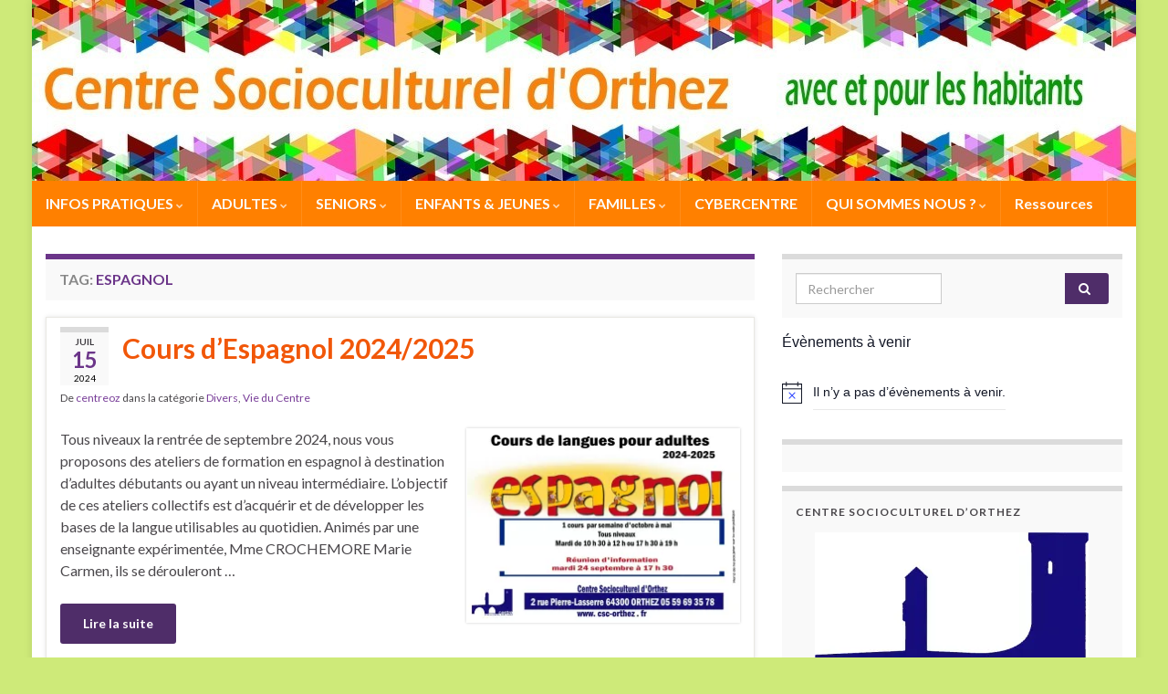

--- FILE ---
content_type: text/html; charset=UTF-8
request_url: https://centre-socioculturel-orthez.fr/tag/espagnol/
body_size: 25031
content:
<!DOCTYPE html><!--[if IE 7]>
<html class="ie ie7" lang="fr-FR">
<![endif]-->
<!--[if IE 8]>
<html class="ie ie8" lang="fr-FR">
<![endif]-->
<!--[if !(IE 7) & !(IE 8)]><!-->
<html lang="fr-FR">
<!--<![endif]-->
    <head>
        <meta charset="UTF-8">
        <meta http-equiv="X-UA-Compatible" content="IE=edge">
        <meta name="viewport" content="width=device-width, initial-scale=1">
        <title>espagnol</title>
<meta name='robots' content='max-image-preview:large' />
<link rel='dns-prefetch' href='//platform-api.sharethis.com' />
<link rel='dns-prefetch' href='//i0.wp.com' />
<link rel='dns-prefetch' href='//jetpack.wordpress.com' />
<link rel='dns-prefetch' href='//s0.wp.com' />
<link rel='dns-prefetch' href='//public-api.wordpress.com' />
<link rel='dns-prefetch' href='//0.gravatar.com' />
<link rel='dns-prefetch' href='//1.gravatar.com' />
<link rel='dns-prefetch' href='//2.gravatar.com' />
<link rel="alternate" type="application/rss+xml" title=" &raquo; Flux" href="https://centre-socioculturel-orthez.fr/feed/" />
<link rel="alternate" type="application/rss+xml" title=" &raquo; Flux des commentaires" href="https://centre-socioculturel-orthez.fr/comments/feed/" />
<link rel="alternate" type="text/calendar" title=" &raquo; Flux iCal" href="https://centre-socioculturel-orthez.fr/events/2026-01-20/?ical=1/" />
<link rel="alternate" type="application/rss+xml" title=" &raquo; Flux de l’étiquette espagnol" href="https://centre-socioculturel-orthez.fr/tag/espagnol/feed/" />
<script type="text/javascript">
/* <![CDATA[ */
window._wpemojiSettings = {"baseUrl":"https:\/\/s.w.org\/images\/core\/emoji\/14.0.0\/72x72\/","ext":".png","svgUrl":"https:\/\/s.w.org\/images\/core\/emoji\/14.0.0\/svg\/","svgExt":".svg","source":{"concatemoji":"https:\/\/centre-socioculturel-orthez.fr\/wp-includes\/js\/wp-emoji-release.min.js?ver=6.4.7"}};
/*! This file is auto-generated */
!function(i,n){var o,s,e;function c(e){try{var t={supportTests:e,timestamp:(new Date).valueOf()};sessionStorage.setItem(o,JSON.stringify(t))}catch(e){}}function p(e,t,n){e.clearRect(0,0,e.canvas.width,e.canvas.height),e.fillText(t,0,0);var t=new Uint32Array(e.getImageData(0,0,e.canvas.width,e.canvas.height).data),r=(e.clearRect(0,0,e.canvas.width,e.canvas.height),e.fillText(n,0,0),new Uint32Array(e.getImageData(0,0,e.canvas.width,e.canvas.height).data));return t.every(function(e,t){return e===r[t]})}function u(e,t,n){switch(t){case"flag":return n(e,"\ud83c\udff3\ufe0f\u200d\u26a7\ufe0f","\ud83c\udff3\ufe0f\u200b\u26a7\ufe0f")?!1:!n(e,"\ud83c\uddfa\ud83c\uddf3","\ud83c\uddfa\u200b\ud83c\uddf3")&&!n(e,"\ud83c\udff4\udb40\udc67\udb40\udc62\udb40\udc65\udb40\udc6e\udb40\udc67\udb40\udc7f","\ud83c\udff4\u200b\udb40\udc67\u200b\udb40\udc62\u200b\udb40\udc65\u200b\udb40\udc6e\u200b\udb40\udc67\u200b\udb40\udc7f");case"emoji":return!n(e,"\ud83e\udef1\ud83c\udffb\u200d\ud83e\udef2\ud83c\udfff","\ud83e\udef1\ud83c\udffb\u200b\ud83e\udef2\ud83c\udfff")}return!1}function f(e,t,n){var r="undefined"!=typeof WorkerGlobalScope&&self instanceof WorkerGlobalScope?new OffscreenCanvas(300,150):i.createElement("canvas"),a=r.getContext("2d",{willReadFrequently:!0}),o=(a.textBaseline="top",a.font="600 32px Arial",{});return e.forEach(function(e){o[e]=t(a,e,n)}),o}function t(e){var t=i.createElement("script");t.src=e,t.defer=!0,i.head.appendChild(t)}"undefined"!=typeof Promise&&(o="wpEmojiSettingsSupports",s=["flag","emoji"],n.supports={everything:!0,everythingExceptFlag:!0},e=new Promise(function(e){i.addEventListener("DOMContentLoaded",e,{once:!0})}),new Promise(function(t){var n=function(){try{var e=JSON.parse(sessionStorage.getItem(o));if("object"==typeof e&&"number"==typeof e.timestamp&&(new Date).valueOf()<e.timestamp+604800&&"object"==typeof e.supportTests)return e.supportTests}catch(e){}return null}();if(!n){if("undefined"!=typeof Worker&&"undefined"!=typeof OffscreenCanvas&&"undefined"!=typeof URL&&URL.createObjectURL&&"undefined"!=typeof Blob)try{var e="postMessage("+f.toString()+"("+[JSON.stringify(s),u.toString(),p.toString()].join(",")+"));",r=new Blob([e],{type:"text/javascript"}),a=new Worker(URL.createObjectURL(r),{name:"wpTestEmojiSupports"});return void(a.onmessage=function(e){c(n=e.data),a.terminate(),t(n)})}catch(e){}c(n=f(s,u,p))}t(n)}).then(function(e){for(var t in e)n.supports[t]=e[t],n.supports.everything=n.supports.everything&&n.supports[t],"flag"!==t&&(n.supports.everythingExceptFlag=n.supports.everythingExceptFlag&&n.supports[t]);n.supports.everythingExceptFlag=n.supports.everythingExceptFlag&&!n.supports.flag,n.DOMReady=!1,n.readyCallback=function(){n.DOMReady=!0}}).then(function(){return e}).then(function(){var e;n.supports.everything||(n.readyCallback(),(e=n.source||{}).concatemoji?t(e.concatemoji):e.wpemoji&&e.twemoji&&(t(e.twemoji),t(e.wpemoji)))}))}((window,document),window._wpemojiSettings);
/* ]]> */
</script>
<style id='wp-emoji-styles-inline-css' type='text/css'>

	img.wp-smiley, img.emoji {
		display: inline !important;
		border: none !important;
		box-shadow: none !important;
		height: 1em !important;
		width: 1em !important;
		margin: 0 0.07em !important;
		vertical-align: -0.1em !important;
		background: none !important;
		padding: 0 !important;
	}
</style>
<link rel='stylesheet' id='wp-block-library-css' href='https://centre-socioculturel-orthez.fr/wp-includes/css/dist/block-library/style.min.css?ver=6.4.7' type='text/css' media='all' />
<link rel='stylesheet' id='mediaelement-css' href='https://centre-socioculturel-orthez.fr/wp-includes/js/mediaelement/mediaelementplayer-legacy.min.css?ver=4.2.17' type='text/css' media='all' />
<link rel='stylesheet' id='wp-mediaelement-css' href='https://centre-socioculturel-orthez.fr/wp-includes/js/mediaelement/wp-mediaelement.min.css?ver=6.4.7' type='text/css' media='all' />
<style id='jetpack-sharing-buttons-style-inline-css' type='text/css'>
.jetpack-sharing-buttons__services-list{display:flex;flex-direction:row;flex-wrap:wrap;gap:0;list-style-type:none;margin:5px;padding:0}.jetpack-sharing-buttons__services-list.has-small-icon-size{font-size:12px}.jetpack-sharing-buttons__services-list.has-normal-icon-size{font-size:16px}.jetpack-sharing-buttons__services-list.has-large-icon-size{font-size:24px}.jetpack-sharing-buttons__services-list.has-huge-icon-size{font-size:36px}@media print{.jetpack-sharing-buttons__services-list{display:none!important}}.editor-styles-wrapper .wp-block-jetpack-sharing-buttons{gap:0;padding-inline-start:0}ul.jetpack-sharing-buttons__services-list.has-background{padding:1.25em 2.375em}
</style>
<style id='classic-theme-styles-inline-css' type='text/css'>
/*! This file is auto-generated */
.wp-block-button__link{color:#fff;background-color:#32373c;border-radius:9999px;box-shadow:none;text-decoration:none;padding:calc(.667em + 2px) calc(1.333em + 2px);font-size:1.125em}.wp-block-file__button{background:#32373c;color:#fff;text-decoration:none}
</style>
<style id='global-styles-inline-css' type='text/css'>
body{--wp--preset--color--black: #000000;--wp--preset--color--cyan-bluish-gray: #abb8c3;--wp--preset--color--white: #ffffff;--wp--preset--color--pale-pink: #f78da7;--wp--preset--color--vivid-red: #cf2e2e;--wp--preset--color--luminous-vivid-orange: #ff6900;--wp--preset--color--luminous-vivid-amber: #fcb900;--wp--preset--color--light-green-cyan: #7bdcb5;--wp--preset--color--vivid-green-cyan: #00d084;--wp--preset--color--pale-cyan-blue: #8ed1fc;--wp--preset--color--vivid-cyan-blue: #0693e3;--wp--preset--color--vivid-purple: #9b51e0;--wp--preset--gradient--vivid-cyan-blue-to-vivid-purple: linear-gradient(135deg,rgba(6,147,227,1) 0%,rgb(155,81,224) 100%);--wp--preset--gradient--light-green-cyan-to-vivid-green-cyan: linear-gradient(135deg,rgb(122,220,180) 0%,rgb(0,208,130) 100%);--wp--preset--gradient--luminous-vivid-amber-to-luminous-vivid-orange: linear-gradient(135deg,rgba(252,185,0,1) 0%,rgba(255,105,0,1) 100%);--wp--preset--gradient--luminous-vivid-orange-to-vivid-red: linear-gradient(135deg,rgba(255,105,0,1) 0%,rgb(207,46,46) 100%);--wp--preset--gradient--very-light-gray-to-cyan-bluish-gray: linear-gradient(135deg,rgb(238,238,238) 0%,rgb(169,184,195) 100%);--wp--preset--gradient--cool-to-warm-spectrum: linear-gradient(135deg,rgb(74,234,220) 0%,rgb(151,120,209) 20%,rgb(207,42,186) 40%,rgb(238,44,130) 60%,rgb(251,105,98) 80%,rgb(254,248,76) 100%);--wp--preset--gradient--blush-light-purple: linear-gradient(135deg,rgb(255,206,236) 0%,rgb(152,150,240) 100%);--wp--preset--gradient--blush-bordeaux: linear-gradient(135deg,rgb(254,205,165) 0%,rgb(254,45,45) 50%,rgb(107,0,62) 100%);--wp--preset--gradient--luminous-dusk: linear-gradient(135deg,rgb(255,203,112) 0%,rgb(199,81,192) 50%,rgb(65,88,208) 100%);--wp--preset--gradient--pale-ocean: linear-gradient(135deg,rgb(255,245,203) 0%,rgb(182,227,212) 50%,rgb(51,167,181) 100%);--wp--preset--gradient--electric-grass: linear-gradient(135deg,rgb(202,248,128) 0%,rgb(113,206,126) 100%);--wp--preset--gradient--midnight: linear-gradient(135deg,rgb(2,3,129) 0%,rgb(40,116,252) 100%);--wp--preset--font-size--small: 14px;--wp--preset--font-size--medium: 20px;--wp--preset--font-size--large: 20px;--wp--preset--font-size--x-large: 42px;--wp--preset--font-size--tiny: 10px;--wp--preset--font-size--regular: 16px;--wp--preset--font-size--larger: 26px;--wp--preset--spacing--20: 0.44rem;--wp--preset--spacing--30: 0.67rem;--wp--preset--spacing--40: 1rem;--wp--preset--spacing--50: 1.5rem;--wp--preset--spacing--60: 2.25rem;--wp--preset--spacing--70: 3.38rem;--wp--preset--spacing--80: 5.06rem;--wp--preset--shadow--natural: 6px 6px 9px rgba(0, 0, 0, 0.2);--wp--preset--shadow--deep: 12px 12px 50px rgba(0, 0, 0, 0.4);--wp--preset--shadow--sharp: 6px 6px 0px rgba(0, 0, 0, 0.2);--wp--preset--shadow--outlined: 6px 6px 0px -3px rgba(255, 255, 255, 1), 6px 6px rgba(0, 0, 0, 1);--wp--preset--shadow--crisp: 6px 6px 0px rgba(0, 0, 0, 1);}:where(.is-layout-flex){gap: 0.5em;}:where(.is-layout-grid){gap: 0.5em;}body .is-layout-flow > .alignleft{float: left;margin-inline-start: 0;margin-inline-end: 2em;}body .is-layout-flow > .alignright{float: right;margin-inline-start: 2em;margin-inline-end: 0;}body .is-layout-flow > .aligncenter{margin-left: auto !important;margin-right: auto !important;}body .is-layout-constrained > .alignleft{float: left;margin-inline-start: 0;margin-inline-end: 2em;}body .is-layout-constrained > .alignright{float: right;margin-inline-start: 2em;margin-inline-end: 0;}body .is-layout-constrained > .aligncenter{margin-left: auto !important;margin-right: auto !important;}body .is-layout-constrained > :where(:not(.alignleft):not(.alignright):not(.alignfull)){max-width: var(--wp--style--global--content-size);margin-left: auto !important;margin-right: auto !important;}body .is-layout-constrained > .alignwide{max-width: var(--wp--style--global--wide-size);}body .is-layout-flex{display: flex;}body .is-layout-flex{flex-wrap: wrap;align-items: center;}body .is-layout-flex > *{margin: 0;}body .is-layout-grid{display: grid;}body .is-layout-grid > *{margin: 0;}:where(.wp-block-columns.is-layout-flex){gap: 2em;}:where(.wp-block-columns.is-layout-grid){gap: 2em;}:where(.wp-block-post-template.is-layout-flex){gap: 1.25em;}:where(.wp-block-post-template.is-layout-grid){gap: 1.25em;}.has-black-color{color: var(--wp--preset--color--black) !important;}.has-cyan-bluish-gray-color{color: var(--wp--preset--color--cyan-bluish-gray) !important;}.has-white-color{color: var(--wp--preset--color--white) !important;}.has-pale-pink-color{color: var(--wp--preset--color--pale-pink) !important;}.has-vivid-red-color{color: var(--wp--preset--color--vivid-red) !important;}.has-luminous-vivid-orange-color{color: var(--wp--preset--color--luminous-vivid-orange) !important;}.has-luminous-vivid-amber-color{color: var(--wp--preset--color--luminous-vivid-amber) !important;}.has-light-green-cyan-color{color: var(--wp--preset--color--light-green-cyan) !important;}.has-vivid-green-cyan-color{color: var(--wp--preset--color--vivid-green-cyan) !important;}.has-pale-cyan-blue-color{color: var(--wp--preset--color--pale-cyan-blue) !important;}.has-vivid-cyan-blue-color{color: var(--wp--preset--color--vivid-cyan-blue) !important;}.has-vivid-purple-color{color: var(--wp--preset--color--vivid-purple) !important;}.has-black-background-color{background-color: var(--wp--preset--color--black) !important;}.has-cyan-bluish-gray-background-color{background-color: var(--wp--preset--color--cyan-bluish-gray) !important;}.has-white-background-color{background-color: var(--wp--preset--color--white) !important;}.has-pale-pink-background-color{background-color: var(--wp--preset--color--pale-pink) !important;}.has-vivid-red-background-color{background-color: var(--wp--preset--color--vivid-red) !important;}.has-luminous-vivid-orange-background-color{background-color: var(--wp--preset--color--luminous-vivid-orange) !important;}.has-luminous-vivid-amber-background-color{background-color: var(--wp--preset--color--luminous-vivid-amber) !important;}.has-light-green-cyan-background-color{background-color: var(--wp--preset--color--light-green-cyan) !important;}.has-vivid-green-cyan-background-color{background-color: var(--wp--preset--color--vivid-green-cyan) !important;}.has-pale-cyan-blue-background-color{background-color: var(--wp--preset--color--pale-cyan-blue) !important;}.has-vivid-cyan-blue-background-color{background-color: var(--wp--preset--color--vivid-cyan-blue) !important;}.has-vivid-purple-background-color{background-color: var(--wp--preset--color--vivid-purple) !important;}.has-black-border-color{border-color: var(--wp--preset--color--black) !important;}.has-cyan-bluish-gray-border-color{border-color: var(--wp--preset--color--cyan-bluish-gray) !important;}.has-white-border-color{border-color: var(--wp--preset--color--white) !important;}.has-pale-pink-border-color{border-color: var(--wp--preset--color--pale-pink) !important;}.has-vivid-red-border-color{border-color: var(--wp--preset--color--vivid-red) !important;}.has-luminous-vivid-orange-border-color{border-color: var(--wp--preset--color--luminous-vivid-orange) !important;}.has-luminous-vivid-amber-border-color{border-color: var(--wp--preset--color--luminous-vivid-amber) !important;}.has-light-green-cyan-border-color{border-color: var(--wp--preset--color--light-green-cyan) !important;}.has-vivid-green-cyan-border-color{border-color: var(--wp--preset--color--vivid-green-cyan) !important;}.has-pale-cyan-blue-border-color{border-color: var(--wp--preset--color--pale-cyan-blue) !important;}.has-vivid-cyan-blue-border-color{border-color: var(--wp--preset--color--vivid-cyan-blue) !important;}.has-vivid-purple-border-color{border-color: var(--wp--preset--color--vivid-purple) !important;}.has-vivid-cyan-blue-to-vivid-purple-gradient-background{background: var(--wp--preset--gradient--vivid-cyan-blue-to-vivid-purple) !important;}.has-light-green-cyan-to-vivid-green-cyan-gradient-background{background: var(--wp--preset--gradient--light-green-cyan-to-vivid-green-cyan) !important;}.has-luminous-vivid-amber-to-luminous-vivid-orange-gradient-background{background: var(--wp--preset--gradient--luminous-vivid-amber-to-luminous-vivid-orange) !important;}.has-luminous-vivid-orange-to-vivid-red-gradient-background{background: var(--wp--preset--gradient--luminous-vivid-orange-to-vivid-red) !important;}.has-very-light-gray-to-cyan-bluish-gray-gradient-background{background: var(--wp--preset--gradient--very-light-gray-to-cyan-bluish-gray) !important;}.has-cool-to-warm-spectrum-gradient-background{background: var(--wp--preset--gradient--cool-to-warm-spectrum) !important;}.has-blush-light-purple-gradient-background{background: var(--wp--preset--gradient--blush-light-purple) !important;}.has-blush-bordeaux-gradient-background{background: var(--wp--preset--gradient--blush-bordeaux) !important;}.has-luminous-dusk-gradient-background{background: var(--wp--preset--gradient--luminous-dusk) !important;}.has-pale-ocean-gradient-background{background: var(--wp--preset--gradient--pale-ocean) !important;}.has-electric-grass-gradient-background{background: var(--wp--preset--gradient--electric-grass) !important;}.has-midnight-gradient-background{background: var(--wp--preset--gradient--midnight) !important;}.has-small-font-size{font-size: var(--wp--preset--font-size--small) !important;}.has-medium-font-size{font-size: var(--wp--preset--font-size--medium) !important;}.has-large-font-size{font-size: var(--wp--preset--font-size--large) !important;}.has-x-large-font-size{font-size: var(--wp--preset--font-size--x-large) !important;}
.wp-block-navigation a:where(:not(.wp-element-button)){color: inherit;}
:where(.wp-block-post-template.is-layout-flex){gap: 1.25em;}:where(.wp-block-post-template.is-layout-grid){gap: 1.25em;}
:where(.wp-block-columns.is-layout-flex){gap: 2em;}:where(.wp-block-columns.is-layout-grid){gap: 2em;}
.wp-block-pullquote{font-size: 1.5em;line-height: 1.6;}
</style>
<link rel='stylesheet' id='responsive-lightbox-prettyphoto-css' href='https://centre-socioculturel-orthez.fr/wp-content/plugins/responsive-lightbox/assets/prettyphoto/prettyPhoto.min.css?ver=3.1.6' type='text/css' media='all' />
<link rel='stylesheet' id='tribe-events-v2-single-skeleton-css' href='https://centre-socioculturel-orthez.fr/wp-content/plugins/the-events-calendar/src/resources/css/tribe-events-single-skeleton.min.css?ver=6.8.3' type='text/css' media='all' />
<link rel='stylesheet' id='tribe-events-v2-single-skeleton-full-css' href='https://centre-socioculturel-orthez.fr/wp-content/plugins/the-events-calendar/src/resources/css/tribe-events-single-full.min.css?ver=6.8.3' type='text/css' media='all' />
<link rel='stylesheet' id='tec-events-elementor-widgets-base-styles-css' href='https://centre-socioculturel-orthez.fr/wp-content/plugins/the-events-calendar/src/resources/css/integrations/plugins/elementor/widgets/widget-base.min.css?ver=6.8.3' type='text/css' media='all' />
<link rel='stylesheet' id='bootstrap-css' href='https://centre-socioculturel-orthez.fr/wp-content/themes/graphene/bootstrap/css/bootstrap.min.css?ver=6.4.7' type='text/css' media='all' />
<link rel='stylesheet' id='font-awesome-css' href='https://centre-socioculturel-orthez.fr/wp-content/plugins/elementor/assets/lib/font-awesome/css/font-awesome.min.css?ver=4.7.0' type='text/css' media='all' />
<link rel='stylesheet' id='graphene-css' href='https://centre-socioculturel-orthez.fr/wp-content/themes/graphene/style.css?ver=2.9' type='text/css' media='screen' />
<link rel='stylesheet' id='graphene-responsive-css' href='https://centre-socioculturel-orthez.fr/wp-content/themes/graphene/responsive.css?ver=2.9' type='text/css' media='all' />
<link rel='stylesheet' id='graphene-blocks-css' href='https://centre-socioculturel-orthez.fr/wp-content/themes/graphene/blocks.css?ver=2.9' type='text/css' media='all' />
<link rel='stylesheet' id='elementor-frontend-css' href='https://centre-socioculturel-orthez.fr/wp-content/plugins/elementor/assets/css/frontend.min.css?ver=3.27.7' type='text/css' media='all' />
<link rel='stylesheet' id='eael-general-css' href='https://centre-socioculturel-orthez.fr/wp-content/plugins/essential-addons-for-elementor-lite/assets/front-end/css/view/general.min.css?ver=6.5.8' type='text/css' media='all' />
<link rel='stylesheet' id='jetpack_css-css' href='https://centre-socioculturel-orthez.fr/wp-content/plugins/jetpack/css/jetpack.css?ver=13.6.1' type='text/css' media='all' />
<script type="text/javascript" src="https://centre-socioculturel-orthez.fr/wp-includes/js/jquery/jquery.min.js?ver=3.7.1" id="jquery-core-js"></script>
<script type="text/javascript" src="https://centre-socioculturel-orthez.fr/wp-includes/js/jquery/jquery-migrate.min.js?ver=3.4.1" id="jquery-migrate-js"></script>
<script type="text/javascript" src="https://centre-socioculturel-orthez.fr/wp-content/plugins/responsive-lightbox/assets/prettyphoto/jquery.prettyPhoto.min.js?ver=3.1.6" id="responsive-lightbox-prettyphoto-js"></script>
<script src='https://centre-socioculturel-orthez.fr/wp-content/plugins/the-events-calendar/common/src/resources/js/underscore-before.js'></script>
<script type="text/javascript" src="https://centre-socioculturel-orthez.fr/wp-includes/js/underscore.min.js?ver=1.13.4" id="underscore-js"></script>
<script src='https://centre-socioculturel-orthez.fr/wp-content/plugins/the-events-calendar/common/src/resources/js/underscore-after.js'></script>
<script type="text/javascript" src="https://centre-socioculturel-orthez.fr/wp-content/plugins/responsive-lightbox/assets/infinitescroll/infinite-scroll.pkgd.min.js?ver=4.0.1" id="responsive-lightbox-infinite-scroll-js"></script>
<script type="text/javascript" src="https://centre-socioculturel-orthez.fr/wp-content/plugins/responsive-lightbox/assets/dompurify/purify.min.js?ver=3.3.1" id="dompurify-js"></script>
<script type="text/javascript" id="responsive-lightbox-sanitizer-js-before">
/* <![CDATA[ */
window.RLG = window.RLG || {}; window.RLG.sanitizeAllowedHosts = ["youtube.com","www.youtube.com","youtu.be","vimeo.com","player.vimeo.com"];
/* ]]> */
</script>
<script type="text/javascript" src="https://centre-socioculturel-orthez.fr/wp-content/plugins/responsive-lightbox/js/sanitizer.js?ver=2.6.1" id="responsive-lightbox-sanitizer-js"></script>
<script type="text/javascript" id="responsive-lightbox-js-before">
/* <![CDATA[ */
var rlArgs = {"script":"prettyphoto","selector":"lightbox","customEvents":"","activeGalleries":true,"animationSpeed":"slow","slideshow":true,"slideshowDelay":7000,"slideshowAutoplay":true,"opacity":"0.75","showTitle":true,"allowResize":true,"allowExpand":true,"width":1080,"height":720,"separator":"\/","theme":"light_rounded","horizontalPadding":20,"hideFlash":false,"wmode":"window","videoAutoplay":false,"modal":false,"deeplinking":false,"overlayGallery":true,"keyboardShortcuts":true,"social":false,"woocommerce_gallery":false,"ajaxurl":"https:\/\/centre-socioculturel-orthez.fr\/wp-admin\/admin-ajax.php","nonce":"f7fe57316a","preview":false,"postId":25158,"scriptExtension":false};
/* ]]> */
</script>
<script type="text/javascript" src="https://centre-socioculturel-orthez.fr/wp-content/plugins/responsive-lightbox/js/front.js?ver=2.6.1" id="responsive-lightbox-js"></script>
<script defer type="text/javascript" src="https://centre-socioculturel-orthez.fr/wp-content/themes/graphene/bootstrap/js/bootstrap.min.js?ver=2.9" id="bootstrap-js"></script>
<script defer type="text/javascript" src="https://centre-socioculturel-orthez.fr/wp-content/themes/graphene/js/bootstrap-hover-dropdown/bootstrap-hover-dropdown.min.js?ver=2.9" id="bootstrap-hover-dropdown-js"></script>
<script defer type="text/javascript" src="https://centre-socioculturel-orthez.fr/wp-content/themes/graphene/js/bootstrap-submenu/bootstrap-submenu.min.js?ver=2.9" id="bootstrap-submenu-js"></script>
<script defer type="text/javascript" src="https://centre-socioculturel-orthez.fr/wp-content/themes/graphene/js/jquery.infinitescroll.min.js?ver=2.9" id="infinite-scroll-js"></script>
<script type="text/javascript" id="graphene-js-extra">
/* <![CDATA[ */
var grapheneJS = {"siteurl":"https:\/\/centre-socioculturel-orthez.fr","ajaxurl":"https:\/\/centre-socioculturel-orthez.fr\/wp-admin\/admin-ajax.php","templateUrl":"https:\/\/centre-socioculturel-orthez.fr\/wp-content\/themes\/graphene","isSingular":"","enableStickyMenu":"","shouldShowComments":"1","commentsOrder":"newest","sliderDisable":"1","sliderInterval":"6000","infScrollBtnLbl":"Lire plus","infScrollOn":"","infScrollCommentsOn":"","totalPosts":"5","postsPerPage":"13","isPageNavi":"","infScrollMsgText":"Fetching window.grapheneInfScrollItemsPerPage of window.grapheneInfScrollItemsLeft items left ...","infScrollMsgTextPlural":"Fetching window.grapheneInfScrollItemsPerPage of window.grapheneInfScrollItemsLeft items left ...","infScrollFinishedText":"All loaded!","commentsPerPage":"50","totalComments":"0","infScrollCommentsMsg":"R\u00e9cup\u00e9ration de window.grapheneInfScrollCommentsPerPage commentaires sur window.grapheneInfScrollCommentsLeft laiss\u00e9s","infScrollCommentsMsgPlural":"","infScrollCommentsFinishedMsg":"All comments loaded!","disableLiveSearch":"1","txtNoResult":"No result found.","isMasonry":""};
/* ]]> */
</script>
<script defer type="text/javascript" src="https://centre-socioculturel-orthez.fr/wp-content/themes/graphene/js/graphene.js?ver=2.9" id="graphene-js"></script>
<script type="text/javascript" src="//platform-api.sharethis.com/js/sharethis.js#source=googleanalytics-wordpress#product=ga&amp;property=5efdd123e240e10012e208bf" id="googleanalytics-platform-sharethis-js"></script>
<link rel="https://api.w.org/" href="https://centre-socioculturel-orthez.fr/wp-json/" /><link rel="alternate" type="application/json" href="https://centre-socioculturel-orthez.fr/wp-json/wp/v2/tags/121" /><link rel="EditURI" type="application/rsd+xml" title="RSD" href="https://centre-socioculturel-orthez.fr/xmlrpc.php?rsd" />
<meta name="generator" content="WordPress 6.4.7" />
<meta name="tec-api-version" content="v1"><meta name="tec-api-origin" content="https://centre-socioculturel-orthez.fr"><link rel="alternate" href="https://centre-socioculturel-orthez.fr/wp-json/tribe/events/v1/events/?tags=espagnol" />		<script>
		   WebFontConfig = {
		      google: { 
		      	families: ["Lato:400,400i,700,700i&display=swap"]		      }
		   };

		   (function(d) {
		      var wf = d.createElement('script'), s = d.scripts[0];
		      wf.src = 'https://ajax.googleapis.com/ajax/libs/webfont/1.6.26/webfont.js';
		      wf.async = true;
		      s.parentNode.insertBefore(wf, s);
		   })(document);
		</script>
	<style type="text/css">
.top-bar{background-color:#00000} .top-bar .searchform .btn-default, .top-bar #top_search .searchform .btn-default{color:#00000}.navbar {background: #ff8000} @media only screen and (max-width: 768px){ #mega-menu-wrap-Header-Menu .mega-menu-toggle + #mega-menu-Header-Menu {background: #ff8000} }.navbar-inverse .nav > li > a, #mega-menu-wrap-Header-Menu #mega-menu-Header-Menu > li.mega-menu-item > a.mega-menu-link, .navbar #top_search .searchform input {color: #fcfcfc}.navbar #header-menu-wrap .nav li:focus, .navbar #header-menu-wrap .nav li:hover, .navbar #header-menu-wrap .nav li.current-menu-item, .navbar #header-menu-wrap .nav li.current-menu-ancestor, .navbar #header-menu-wrap .dropdown-menu li, .navbar #header-menu-wrap .dropdown-menu > li > a:focus, .navbar #header-menu-wrap .dropdown-menu > li > a:hover, .navbar #header-menu-wrap .dropdown-menu > .active > a, .navbar #header-menu-wrap .dropdown-menu > .active > a:focus, .navbar #header-menu-wrap .dropdown-menu > .active > a:hover, .navbar #header-menu-wrap .navbar-nav>.open>a, .navbar #header-menu-wrap .navbar-nav>.open>a:focus, .navbar #header-menu-wrap .navbar-nav>.open>a:hover, .navbar .navbar-nav>.active>a, .navbar .navbar-nav>.active>a:focus, .navbar .navbar-nav>.active>a:hover, #header-menu-wrap #mega-menu-wrap-Header-Menu #mega-menu-Header-Menu li.mega-current-menu-item, #header-menu-wrap #mega-menu-wrap-Header-Menu #mega-menu-Header-Menu > li.mega-menu-item > a.mega-menu-link:hover, #header-menu-wrap #mega-menu-wrap-Header-Menu #mega-menu-Header-Menu > li.mega-toggle-on > a.mega-menu-link, #header-menu-wrap #mega-menu-wrap-Header-Menu #mega-menu-Header-Menu > li.mega-current-menu-item > a.mega-menu-link {background: #ffffff}.navbar #header-menu-wrap .navbar-nav>.active>a, .navbar #header-menu-wrap .navbar-nav>.active>a:focus, .navbar #header-menu-wrap .navbar-nav>.active>a:hover, .navbar #header-menu-wrap .navbar-nav>.open>a, .navbar #header-menu-wrap .navbar-nav>.open>a:focus, .navbar #header-menu-wrap .navbar-nav>.open>a:hover, .navbar #header-menu-wrap .navbar-nav>.current-menu-item>a, .navbar #header-menu-wrap .navbar-nav>.current-menu-item>a:hover, .navbar #header-menu-wrap .navbar-nav>.current-menu-item>a:focus, .navbar #header-menu-wrap .navbar-nav>.current-menu-ancestor>a, .navbar #header-menu-wrap .navbar-nav>.current-menu-ancestor>a:hover, .navbar #header-menu-wrap .navbar-nav>.current-menu-ancestor>a:focus, .navbar #header-menu-wrap .navbar-nav>li>a:focus, .navbar #header-menu-wrap .navbar-nav>li>a:hover, #header-menu-wrap #mega-menu-wrap-Header-Menu #mega-menu-Header-Menu li.mega-current-menu-item, #header-menu-wrap #mega-menu-wrap-Header-Menu #mega-menu-Header-Menu > li.mega-menu-item > a.mega-menu-link:hover, #header-menu-wrap #mega-menu-wrap-Header-Menu #mega-menu-Header-Menu > li.mega-toggle-on > a.mega-menu-link, #header-menu-wrap #mega-menu-wrap-Header-Menu #mega-menu-Header-Menu > li.mega-current-menu-item > a.mega-menu-link {color: #383a89}.navbar #header-menu-wrap .nav ul li a, .navbar #header-menu-wrap .nav ul li a {color: #000000}.navbar #header-menu-wrap .nav .dropdown-menu li:hover > a, .navbar #header-menu-wrap .nav .dropdown-menu li.current-menu-item > a, .navbar #header-menu-wrap .nav .dropdown-menu li.current-menu-ancestor > a {color: #8224e3}.navbar #secondary-menu > li > a {color: #ffffff}.navbar #secondary-menu-wrap .nav li:focus, .navbar #secondary-menu-wrap .nav li:hover, .navbar #secondary-menu-wrap .nav li.current-menu-item, .navbar #secondary-menu-wrap .nav li.current-menu-ancestor, .navbar #secondary-menu-wrap .dropdown-menu li, .navbar #secondary-menu-wrap .dropdown-menu > li > a:focus, .navbar #secondary-menu-wrap .dropdown-menu > li > a:hover, .navbar #secondary-menu-wrap .dropdown-menu > .active > a, .navbar #secondary-menu-wrap .dropdown-menu > .active > a:focus, .navbar #secondary-menu-wrap .dropdown-menu > .active > a:hover, .navbar #secondary-menu-wrap .navbar-nav>.open>a, .navbar #secondary-menu-wrap .navbar-nav>.open>a:focus, .navbar #secondary-menu-wrap .navbar-nav>.open>a:hover {background-color: #ffffff}.post-title, .post-title a, .post-title a:hover, .post-title a:visited {color: #f15709}body{background-image:none}.header_title, .header_title a, .header_title a:visited, .header_title a:hover, .header_desc {color:#blank}.carousel, .carousel .item{height:150px}@media (max-width: 991px) {.carousel, .carousel .item{height:250px}}#header{max-height:198px}.post-title, .post-title a, .post-title a:hover, .post-title a:visited{ color: #f15709 }@media (min-width: 1200px) {.container {width:1210px}}
</style>
<meta name="generator" content="Elementor 3.27.7; features: additional_custom_breakpoints; settings: css_print_method-external, google_font-enabled, font_display-auto">
<style type="text/css">.wpa-field--website_address, .adverts-field-name-website_address { display: none !important }</style><meta name="description" content="Articles traitant de espagnol écrits par centreoz" />
			<style>
				.e-con.e-parent:nth-of-type(n+4):not(.e-lazyloaded):not(.e-no-lazyload),
				.e-con.e-parent:nth-of-type(n+4):not(.e-lazyloaded):not(.e-no-lazyload) * {
					background-image: none !important;
				}
				@media screen and (max-height: 1024px) {
					.e-con.e-parent:nth-of-type(n+3):not(.e-lazyloaded):not(.e-no-lazyload),
					.e-con.e-parent:nth-of-type(n+3):not(.e-lazyloaded):not(.e-no-lazyload) * {
						background-image: none !important;
					}
				}
				@media screen and (max-height: 640px) {
					.e-con.e-parent:nth-of-type(n+2):not(.e-lazyloaded):not(.e-no-lazyload),
					.e-con.e-parent:nth-of-type(n+2):not(.e-lazyloaded):not(.e-no-lazyload) * {
						background-image: none !important;
					}
				}
			</style>
			<style type="text/css" id="custom-background-css">
body.custom-background { background-color: #ceea79; }
</style>
	    <!-- BEGIN Google Analytics script -->
    	<script>
  (function(i,s,o,g,r,a,m){i['GoogleAnalyticsObject']=r;i[r]=i[r]||function(){
  (i[r].q=i[r].q||[]).push(arguments)},i[r].l=1*new Date();a=s.createElement(o),
  m=s.getElementsByTagName(o)[0];a.async=1;a.src=g;m.parentNode.insertBefore(a,m)
  })(window,document,'script','//www.google-analytics.com/analytics.js','ga');

  ga('create', 'UA-74290635-1', 'auto');
  ga('send', 'pageview');

</script>    <!-- END Google Analytics script -->
        </head>
    <body class="archive tag tag-espagnol tag-121 custom-background wp-embed-responsive tribe-no-js page-template-graphene layout-boxed two_col_left two-columns elementor-default elementor-kit-12772">
        
        <div class="container boxed-wrapper">
            
            

            <div id="header" class="row">

                <img fetchpriority="high" src="https://centre-socioculturel-orthez.fr/wp-content/uploads/2019/08/bandeau-essai-2-1.jpg" alt="" title="" width="1210" height="198" />                
                                    <a href="https://centre-socioculturel-orthez.fr" id="header_img_link" title="Retour à l&#039;accueil">&nbsp;</a>                            </div>


                        <nav class="navbar row navbar-inverse">

                <div class="navbar-header align-center">
                		                    <button type="button" class="navbar-toggle collapsed" data-toggle="collapse" data-target="#header-menu-wrap, #secondary-menu-wrap">
	                        <span class="sr-only">Toggle navigation</span>
	                        <span class="icon-bar"></span>
	                        <span class="icon-bar"></span>
	                        <span class="icon-bar"></span>
	                    </button>
                	                    
                    
                                            <p class="header_title mobile-only">
                            <a href="https://centre-socioculturel-orthez.fr" title="Retour à l&#039;accueil">                                                            </a>                        </p>
                    
                                            
                                    </div>

                                    <div class="collapse navbar-collapse" id="header-menu-wrap">

            			<ul id="header-menu" class="nav navbar-nav flip"><li id="menu-item-25282" class="menu-item menu-item-type-post_type menu-item-object-page menu-item-has-children menu-item-25282"><a href="https://centre-socioculturel-orthez.fr/quest-quun-centre-social/" class="dropdown-toggle" data-toggle="dropdown" data-submenu="1" data-depth="10" data-hover="dropdown" data-delay="0">INFOS PRATIQUES <i class="fa fa-chevron-down"></i></a>
<ul class="dropdown-menu">
	<li id="menu-item-25285" class="menu-item menu-item-type-post_type menu-item-object-page menu-item-25285"><a href="https://centre-socioculturel-orthez.fr/quest-quun-centre-social/pour-nous-contacter/">Contact</a></li>
	<li id="menu-item-25396" class="menu-item menu-item-type-post_type menu-item-object-page menu-item-25396"><a href="https://centre-socioculturel-orthez.fr/quest-quun-centre-social/histoire/">Pour nous trouver</a></li>
	<li id="menu-item-25283" class="menu-item menu-item-type-post_type menu-item-object-page menu-item-25283"><a href="https://centre-socioculturel-orthez.fr/quest-quun-centre-social/inscriptions/">Adhésion – Inscriptions Adultes et Familles</a></li>
	<li id="menu-item-25284" class="menu-item menu-item-type-post_type menu-item-object-page menu-item-25284"><a href="https://centre-socioculturel-orthez.fr/quest-quun-centre-social/adhesion-inscriptions-enfants-et-jeunes/">Adhésion – Inscriptions Enfants et Jeunes</a></li>
	<li id="menu-item-25286" class="menu-item menu-item-type-post_type menu-item-object-page menu-item-25286"><a href="https://centre-socioculturel-orthez.fr/quest-quun-centre-social/horaires-des-activites/">Horaires des activités 2024 – 2025</a></li>
</ul>
</li>
<li id="menu-item-25287" class="menu-item menu-item-type-post_type menu-item-object-page menu-item-has-children menu-item-25287"><a href="https://centre-socioculturel-orthez.fr/page-d-exemple-2/" class="dropdown-toggle" data-toggle="dropdown" data-submenu="1" data-depth="10" data-hover="dropdown" data-delay="0">ADULTES <i class="fa fa-chevron-down"></i></a>
<ul class="dropdown-menu">
	<li id="menu-item-25288" class="menu-item menu-item-type-post_type menu-item-object-page menu-item-has-children menu-item-25288 dropdown-submenu"><a href="https://centre-socioculturel-orthez.fr/page-d-exemple-2/accompagnement/">ACCOMPAGNEMENT <i class="fa fa-chevron-right"></i></a>
	<ul class="dropdown-menu">
		<li id="menu-item-25305" class="menu-item menu-item-type-post_type menu-item-object-page menu-item-25305"><a href="https://centre-socioculturel-orthez.fr/page-d-exemple-2/accompagnement/defenseur-des-droits/">Défenseur des droits</a></li>
		<li id="menu-item-25306" class="menu-item menu-item-type-post_type menu-item-object-page menu-item-25306"><a href="https://centre-socioculturel-orthez.fr/page-d-exemple-2/accompagnement/mediation-familiale/">Médiation Familiale</a></li>
		<li id="menu-item-25307" class="menu-item menu-item-type-post_type menu-item-object-page menu-item-25307"><a href="https://centre-socioculturel-orthez.fr/familles/ateliers-collectifs/acc-atelier-memoire-peps-eureka/">Atelier Mémoire.</a></li>
		<li id="menu-item-25308" class="menu-item menu-item-type-post_type menu-item-object-page menu-item-25308"><a href="https://centre-socioculturel-orthez.fr/familles/ateliers-collectifs/atelier-nutrition-sante/">Atelier Nutrition Santé</a></li>
		<li id="menu-item-25309" class="menu-item menu-item-type-post_type menu-item-object-page menu-item-25309"><a href="https://centre-socioculturel-orthez.fr/page-d-exemple-2/accompagnement/point-info-famille/">Info Famille / Parentalité</a></li>
		<li id="menu-item-25397" class="menu-item menu-item-type-post_type menu-item-object-page menu-item-25397"><a href="https://centre-socioculturel-orthez.fr/page-d-exemple-2/accompagnement/association-alliance-64/">Association Alliance 64</a></li>
	</ul>
</li>
	<li id="menu-item-25289" class="menu-item menu-item-type-post_type menu-item-object-page menu-item-has-children menu-item-25289 dropdown-submenu"><a href="https://centre-socioculturel-orthez.fr/page-d-exemple-2/artistique-creatif/">ARTISTIQUE – CRÉATIF <i class="fa fa-chevron-right"></i></a>
	<ul class="dropdown-menu">
		<li id="menu-item-25320" class="menu-item menu-item-type-post_type menu-item-object-page menu-item-25320"><a href="https://centre-socioculturel-orthez.fr/page-d-exemple-2/artistique-creatif/aquarelle/">Aquarelle</a></li>
		<li id="menu-item-25315" class="menu-item menu-item-type-post_type menu-item-object-page menu-item-25315"><a href="https://centre-socioculturel-orthez.fr/page-d-exemple-2/artistique-creatif/couture/">Atelier Couture</a></li>
		<li id="menu-item-25313" class="menu-item menu-item-type-post_type menu-item-object-page menu-item-25313"><a href="https://centre-socioculturel-orthez.fr/page-d-exemple-2/artistique-creatif/atelier-photo/">Atelier Photo</a></li>
		<li id="menu-item-25311" class="menu-item menu-item-type-post_type menu-item-object-page menu-item-25311"><a href="https://centre-socioculturel-orthez.fr/page-d-exemple-2/artistique-creatif/encadrement/">Encadrement</a></li>
		<li id="menu-item-25312" class="menu-item menu-item-type-post_type menu-item-object-page menu-item-25312"><a href="https://centre-socioculturel-orthez.fr/page-d-exemple-2/artistique-creatif/patchwork/">Patchwork</a></li>
		<li id="menu-item-25319" class="menu-item menu-item-type-post_type menu-item-object-page menu-item-25319"><a href="https://centre-socioculturel-orthez.fr/page-d-exemple-2/artistique-creatif/scrapbooking/">Scrapbooking</a></li>
	</ul>
</li>
	<li id="menu-item-25323" class="menu-item menu-item-type-post_type menu-item-object-page menu-item-has-children menu-item-25323 dropdown-submenu"><a href="https://centre-socioculturel-orthez.fr/page-d-exemple-2/informatique/">INFORMATIQUE <i class="fa fa-chevron-right"></i></a>
	<ul class="dropdown-menu">
		<li id="menu-item-25322" class="menu-item menu-item-type-post_type menu-item-object-page menu-item-25322"><a href="https://centre-socioculturel-orthez.fr/page-d-exemple-2/informatique/formations-contenu/">Informatique au CyberCentre</a></li>
	</ul>
</li>
	<li id="menu-item-25325" class="menu-item menu-item-type-post_type menu-item-object-page menu-item-has-children menu-item-25325 dropdown-submenu"><a href="https://centre-socioculturel-orthez.fr/page-d-exemple-2/langues/">LANGUES <i class="fa fa-chevron-right"></i></a>
	<ul class="dropdown-menu">
		<li id="menu-item-25326" class="menu-item menu-item-type-post_type menu-item-object-page menu-item-25326"><a href="https://centre-socioculturel-orthez.fr/page-d-exemple-2/langues/anglais/">Anglais</a></li>
		<li id="menu-item-25327" class="menu-item menu-item-type-post_type menu-item-object-page menu-item-25327"><a href="https://centre-socioculturel-orthez.fr/page-d-exemple-2/langues/espagnol/">Espagnol</a></li>
	</ul>
</li>
	<li id="menu-item-25328" class="menu-item menu-item-type-post_type menu-item-object-page menu-item-has-children menu-item-25328 dropdown-submenu"><a href="https://centre-socioculturel-orthez.fr/?page_id=18258">FORMATION <i class="fa fa-chevron-right"></i></a>
	<ul class="dropdown-menu">
		<li id="menu-item-25334" class="menu-item menu-item-type-post_type menu-item-object-page menu-item-25334"><a href="https://centre-socioculturel-orthez.fr/ma-vie-en-france/">Français, Langue Étrangère (FLE)</a></li>
	</ul>
</li>
	<li id="menu-item-25296" class="menu-item menu-item-type-post_type menu-item-object-page menu-item-has-children menu-item-25296 dropdown-submenu"><a href="https://centre-socioculturel-orthez.fr/page-d-exemple-2/lien-social/">LIEN SOCIAL <i class="fa fa-chevron-right"></i></a>
	<ul class="dropdown-menu">
		<li id="menu-item-25297" class="menu-item menu-item-type-post_type menu-item-object-page menu-item-25297"><a href="https://centre-socioculturel-orthez.fr/page-d-exemple-2/lien-social/cuisinons-ensemble/">Cuisinons ensemble</a></li>
		<li id="menu-item-25298" class="menu-item menu-item-type-post_type menu-item-object-page menu-item-25298"><a href="https://centre-socioculturel-orthez.fr/page-d-exemple-2/lien-social/groupe-rencontre/">Groupe Rencontre</a></li>
		<li id="menu-item-25398" class="menu-item menu-item-type-post_type menu-item-object-page menu-item-25398"><a href="https://centre-socioculturel-orthez.fr/page-d-exemple-2/sport-detente/soirees-jeux/">Soirées Jeux</a></li>
		<li id="menu-item-25614" class="menu-item menu-item-type-post_type menu-item-object-page menu-item-25614"><a href="https://centre-socioculturel-orthez.fr/atelier-quiz/">QUIZ</a></li>
	</ul>
</li>
	<li id="menu-item-25330" class="menu-item menu-item-type-post_type menu-item-object-page menu-item-has-children menu-item-25330 dropdown-submenu"><a href="https://centre-socioculturel-orthez.fr/page-d-exemple-2/sport-detente/">SPORT – DÉTENTE <i class="fa fa-chevron-right"></i></a>
	<ul class="dropdown-menu">
		<li id="menu-item-25332" class="menu-item menu-item-type-post_type menu-item-object-page menu-item-25332"><a href="https://centre-socioculturel-orthez.fr/page-d-exemple-2/sport-detente/country/">Danse Country</a></li>
		<li id="menu-item-25333" class="menu-item menu-item-type-post_type menu-item-object-page menu-item-25333"><a href="https://centre-socioculturel-orthez.fr/page-d-exemple-2/sport-detente/danses-bollywood/">Danses Bollywood.</a></li>
		<li id="menu-item-25335" class="menu-item menu-item-type-post_type menu-item-object-page menu-item-25335"><a href="https://centre-socioculturel-orthez.fr/page-d-exemple-2/sport-detente/gymnastique/">Gymnastique</a></li>
		<li id="menu-item-25336" class="menu-item menu-item-type-post_type menu-item-object-page menu-item-25336"><a href="https://centre-socioculturel-orthez.fr/page-d-exemple-2/sport-detente/marche/">Marche</a></li>
		<li id="menu-item-25337" class="menu-item menu-item-type-post_type menu-item-object-page menu-item-25337"><a href="https://centre-socioculturel-orthez.fr/page-d-exemple-2/sport-detente/relaxation/">Yoga – Relaxation</a></li>
		<li id="menu-item-25338" class="menu-item menu-item-type-post_type menu-item-object-page menu-item-25338"><a href="https://centre-socioculturel-orthez.fr/page-d-exemple-2/sport-detente/pilates/">Pilates</a></li>
	</ul>
</li>
	<li id="menu-item-25395" class="menu-item menu-item-type-post_type menu-item-object-page menu-item-25395"><a href="https://centre-socioculturel-orthez.fr/page-d-exemple-2/permanences/">PERMANENCES</a></li>
</ul>
</li>
<li id="menu-item-25302" class="menu-item menu-item-type-post_type menu-item-object-page menu-item-has-children menu-item-25302"><a href="https://centre-socioculturel-orthez.fr/seniors/" class="dropdown-toggle" data-toggle="dropdown" data-submenu="1" data-depth="10" data-hover="dropdown" data-delay="0">SENIORS <i class="fa fa-chevron-down"></i></a>
<ul class="dropdown-menu">
	<li id="menu-item-25303" class="menu-item menu-item-type-post_type menu-item-object-page menu-item-25303"><a href="https://centre-socioculturel-orthez.fr/seniors/atelier-memoire/">Atelier Mémoire</a></li>
	<li id="menu-item-25304" class="menu-item menu-item-type-post_type menu-item-object-page menu-item-25304"><a href="https://centre-socioculturel-orthez.fr/seniors/atelier-nutrition-sante/">Atelier Nutrition Santé</a></li>
</ul>
</li>
<li id="menu-item-25340" class="menu-item menu-item-type-post_type menu-item-object-page menu-item-has-children menu-item-25340"><a href="https://centre-socioculturel-orthez.fr/activites-enfants-et-jeunes/" class="dropdown-toggle" data-toggle="dropdown" data-submenu="1" data-depth="10" data-hover="dropdown" data-delay="0">ENFANTS &#038; JEUNES <i class="fa fa-chevron-down"></i></a>
<ul class="dropdown-menu">
	<li id="menu-item-25341" class="menu-item menu-item-type-post_type menu-item-object-page menu-item-has-children menu-item-25341 dropdown-submenu"><a href="https://centre-socioculturel-orthez.fr/activites-enfants-et-jeunes/enfants-2/">ENFANTS <i class="fa fa-chevron-right"></i></a>
	<ul class="dropdown-menu">
		<li id="menu-item-25344" class="menu-item menu-item-type-post_type menu-item-object-page menu-item-25344"><a href="https://centre-socioculturel-orthez.fr/familles/enfants/danse-hip-hop-enfants/">Danse Hip-Hop Enfants</a></li>
		<li id="menu-item-25346" class="menu-item menu-item-type-post_type menu-item-object-page menu-item-25346"><a href="https://centre-socioculturel-orthez.fr/activites-enfants-et-jeunes/enfants-2/theatre-enfants/">Théâtre Enfants</a></li>
		<li id="menu-item-25342" class="menu-item menu-item-type-post_type menu-item-object-page menu-item-25342"><a href="https://centre-socioculturel-orthez.fr/page-d-exemple-2/sport-detente/danses-bollywood/">Danses Bollywood.</a></li>
		<li id="menu-item-25343" class="menu-item menu-item-type-post_type menu-item-object-page menu-item-25343"><a href="https://centre-socioculturel-orthez.fr/familles/enfants/ateliers-daccompagnement-a-la-scolarite/">Accompagnement à la Scolarité.</a></li>
		<li id="menu-item-25345" class="menu-item menu-item-type-post_type menu-item-object-page menu-item-25345"><a href="https://centre-socioculturel-orthez.fr/activites-enfants-et-jeunes/enfants-2/soirees-jeux/">Soirées Jeux</a></li>
	</ul>
</li>
	<li id="menu-item-25347" class="menu-item menu-item-type-post_type menu-item-object-page menu-item-has-children menu-item-25347 dropdown-submenu"><a href="https://centre-socioculturel-orthez.fr/activites-enfants-et-jeunes/jeunes/">JEUNES <i class="fa fa-chevron-right"></i></a>
	<ul class="dropdown-menu">
		<li id="menu-item-25348" class="menu-item menu-item-type-post_type menu-item-object-page menu-item-25348"><a href="https://centre-socioculturel-orthez.fr/activites-enfants-et-jeunes/jeunes/lieux-daccueil-jeunes/">Des espaces pour les jeunes de 11 à 17 ans</a></li>
		<li id="menu-item-25349" class="menu-item menu-item-type-post_type menu-item-object-page menu-item-25349"><a href="https://centre-socioculturel-orthez.fr/activites-enfants-et-jeunes/jeunes/ateliers-et-stages/">Ateliers socio-éducatifs pour les jeunes</a></li>
		<li id="menu-item-25350" class="menu-item menu-item-type-post_type menu-item-object-page menu-item-25350"><a href="https://centre-socioculturel-orthez.fr/activites-enfants-et-jeunes/jeunes/les-projets-des-jeunes/">Les projets des jeunes</a></li>
		<li id="menu-item-25351" class="menu-item menu-item-type-post_type menu-item-object-page menu-item-25351"><a href="https://centre-socioculturel-orthez.fr/activites-enfants-et-jeunes/jeunes/prevention-et-information/">Prévention et information</a></li>
	</ul>
</li>
</ul>
</li>
<li id="menu-item-25352" class="menu-item menu-item-type-post_type menu-item-object-page menu-item-has-children menu-item-25352"><a href="https://centre-socioculturel-orthez.fr/familles/" class="dropdown-toggle" data-toggle="dropdown" data-submenu="1" data-depth="10" data-hover="dropdown" data-delay="0">FAMILLES <i class="fa fa-chevron-down"></i></a>
<ul class="dropdown-menu">
	<li id="menu-item-25353" class="menu-item menu-item-type-post_type menu-item-object-page menu-item-has-children menu-item-25353 dropdown-submenu"><a href="https://centre-socioculturel-orthez.fr/familles/activites-familiales/">ACTIVITÉS FAMILIALES <i class="fa fa-chevron-right"></i></a>
	<ul class="dropdown-menu">
		<li id="menu-item-25354" class="menu-item menu-item-type-post_type menu-item-object-page menu-item-25354"><a href="https://centre-socioculturel-orthez.fr/familles/activites-familiales/journee-des-familles/">Journée des Familles</a></li>
		<li id="menu-item-25355" class="menu-item menu-item-type-post_type menu-item-object-page menu-item-25355"><a href="https://centre-socioculturel-orthez.fr/familles/activites-familiales/sorties-familiales/">Sorties familiales</a></li>
		<li id="menu-item-25517" class="menu-item menu-item-type-post_type menu-item-object-page menu-item-25517"><a href="https://centre-socioculturel-orthez.fr/ateliers-parents-enfants/">Ateliers parents-enfants</a></li>
		<li id="menu-item-25356" class="menu-item menu-item-type-post_type menu-item-object-page menu-item-25356"><a href="https://centre-socioculturel-orthez.fr/familles/activites-familiales/soiree-jeux/">Soirées Jeux</a></li>
	</ul>
</li>
	<li id="menu-item-25357" class="menu-item menu-item-type-post_type menu-item-object-page menu-item-has-children menu-item-25357 dropdown-submenu"><a href="https://centre-socioculturel-orthez.fr/familles/ateliers-collectifs/">ATELIERS COLLECTIFS – Prévention Santé <i class="fa fa-chevron-right"></i></a>
	<ul class="dropdown-menu">
		<li id="menu-item-25358" class="menu-item menu-item-type-post_type menu-item-object-page menu-item-25358"><a href="https://centre-socioculturel-orthez.fr/familles/ateliers-collectifs/acc-atelier-memoire-peps-eureka/">Atelier Mémoire.</a></li>
		<li id="menu-item-25359" class="menu-item menu-item-type-post_type menu-item-object-page menu-item-25359"><a href="https://centre-socioculturel-orthez.fr/familles/ateliers-collectifs/atelier-nutrition-sante/">Atelier Nutrition Santé</a></li>
	</ul>
</li>
	<li id="menu-item-25360" class="menu-item menu-item-type-post_type menu-item-object-page menu-item-has-children menu-item-25360 dropdown-submenu"><a href="https://centre-socioculturel-orthez.fr/familles/aide-individuelle/">ACCOMPAGNEMENT INDIVIDUEL <i class="fa fa-chevron-right"></i></a>
	<ul class="dropdown-menu">
		<li id="menu-item-25361" class="menu-item menu-item-type-post_type menu-item-object-page menu-item-25361"><a href="https://centre-socioculturel-orthez.fr/familles/aide-individuelle/point-info-famille/">Info Famille / Parentalité</a></li>
	</ul>
</li>
	<li id="menu-item-25362" class="menu-item menu-item-type-post_type menu-item-object-page menu-item-has-children menu-item-25362 dropdown-submenu"><a href="https://centre-socioculturel-orthez.fr/familles/les-rendez-vous-parents/">Les « RENDEZ-VOUS PARENTS » <i class="fa fa-chevron-right"></i></a>
	<ul class="dropdown-menu">
		<li id="menu-item-25363" class="menu-item menu-item-type-post_type menu-item-object-page menu-item-25363"><a href="https://centre-socioculturel-orthez.fr/familles/les-rendez-vous-parents/brico-acteurs-2/">Brico Acteurs</a></li>
		<li id="menu-item-25550" class="menu-item menu-item-type-post_type menu-item-object-page menu-item-25550"><a href="https://centre-socioculturel-orthez.fr/parenthese-zen/">Parent(hèse) Zen</a></li>
		<li id="menu-item-25541" class="menu-item menu-item-type-post_type menu-item-object-page menu-item-25541"><a href="https://centre-socioculturel-orthez.fr/neige-et-chocolat-chaud/">Neige et chocolat chaud    </a></li>
		<li id="menu-item-25400" class="menu-item menu-item-type-post_type menu-item-object-page menu-item-25400"><a href="https://centre-socioculturel-orthez.fr/familles/les-rendez-vous-parents/conference-debat-2/">Conférences – débats</a></li>
	</ul>
</li>
	<li id="menu-item-25365" class="menu-item menu-item-type-post_type menu-item-object-page menu-item-has-children menu-item-25365 dropdown-submenu"><a href="https://centre-socioculturel-orthez.fr/familles/enfants/">ENFANTS et JEUNES. <i class="fa fa-chevron-right"></i></a>
	<ul class="dropdown-menu">
		<li id="menu-item-25374" class="menu-item menu-item-type-post_type menu-item-object-page menu-item-has-children menu-item-25374 dropdown-submenu"><a href="https://centre-socioculturel-orthez.fr/activites-enfants-et-jeunes/enfants-2/">ENFANTS <i class="fa fa-chevron-right"></i></a>
		<ul class="dropdown-menu">
			<li id="menu-item-25376" class="menu-item menu-item-type-post_type menu-item-object-page menu-item-25376"><a href="https://centre-socioculturel-orthez.fr/familles/enfants/theatre-enfants/">Théâtre Enfants.</a></li>
			<li id="menu-item-25377" class="menu-item menu-item-type-post_type menu-item-object-page menu-item-25377"><a href="https://centre-socioculturel-orthez.fr/familles/enfants/danse-hip-hop-enfants/">Danse Hip-Hop Enfants</a></li>
			<li id="menu-item-25379" class="menu-item menu-item-type-post_type menu-item-object-page menu-item-25379"><a href="https://centre-socioculturel-orthez.fr/activites-enfants-et-jeunes/enfants-2/danses-bollywood/">Danses Bollywood</a></li>
			<li id="menu-item-25375" class="menu-item menu-item-type-post_type menu-item-object-page menu-item-25375"><a href="https://centre-socioculturel-orthez.fr/familles/enfants/ateliers-daccompagnement-a-la-scolarite/">Accompagnement à la Scolarité.</a></li>
			<li id="menu-item-25378" class="menu-item menu-item-type-post_type menu-item-object-page menu-item-25378"><a href="https://centre-socioculturel-orthez.fr/activites-enfants-et-jeunes/enfants-2/brico-acteurs/">Ateliers parents-enfants</a></li>
			<li id="menu-item-25380" class="menu-item menu-item-type-post_type menu-item-object-page menu-item-25380"><a href="https://centre-socioculturel-orthez.fr/activites-enfants-et-jeunes/enfants-2/soirees-jeux/">Soirées Jeux</a></li>
		</ul>
</li>
		<li id="menu-item-25381" class="menu-item menu-item-type-post_type menu-item-object-page menu-item-has-children menu-item-25381 dropdown-submenu"><a href="https://centre-socioculturel-orthez.fr/activites-enfants-et-jeunes/jeunes/">JEUNES <i class="fa fa-chevron-right"></i></a>
		<ul class="dropdown-menu">
			<li id="menu-item-25382" class="menu-item menu-item-type-post_type menu-item-object-page menu-item-25382"><a href="https://centre-socioculturel-orthez.fr/activites-enfants-et-jeunes/jeunes/lieux-daccueil-jeunes/">Des espaces pour les jeunes de 11 à 17 ans</a></li>
			<li id="menu-item-25383" class="menu-item menu-item-type-post_type menu-item-object-page menu-item-25383"><a href="https://centre-socioculturel-orthez.fr/activites-enfants-et-jeunes/jeunes/ateliers-et-stages/">Ateliers socio-éducatifs pour les jeunes</a></li>
			<li id="menu-item-25384" class="menu-item menu-item-type-post_type menu-item-object-page menu-item-25384"><a href="https://centre-socioculturel-orthez.fr/activites-enfants-et-jeunes/jeunes/les-projets-des-jeunes/">Les projets des jeunes</a></li>
			<li id="menu-item-25385" class="menu-item menu-item-type-post_type menu-item-object-page menu-item-25385"><a href="https://centre-socioculturel-orthez.fr/activites-enfants-et-jeunes/jeunes/prevention-et-information/">Prévention et information</a></li>
		</ul>
</li>
	</ul>
</li>
</ul>
</li>
<li id="menu-item-25386" class="menu-item menu-item-type-post_type menu-item-object-page menu-item-25386"><a href="https://centre-socioculturel-orthez.fr/cybercentre/">CYBERCENTRE</a></li>
<li id="menu-item-25387" class="menu-item menu-item-type-post_type menu-item-object-page menu-item-has-children menu-item-25387"><a href="https://centre-socioculturel-orthez.fr/qui-sommes-nous/" class="dropdown-toggle" data-toggle="dropdown" data-submenu="1" data-depth="10" data-hover="dropdown" data-delay="0">QUI SOMMES NOUS ? <i class="fa fa-chevron-down"></i></a>
<ul class="dropdown-menu">
	<li id="menu-item-25388" class="menu-item menu-item-type-post_type menu-item-object-page menu-item-25388"><a href="https://centre-socioculturel-orthez.fr/qui-sommes-nous/le-centre-socioculturel-dorthez/">Le Centre Socioculturel d’Orthez</a></li>
	<li id="menu-item-25389" class="menu-item menu-item-type-post_type menu-item-object-page menu-item-25389"><a href="https://centre-socioculturel-orthez.fr/qui-sommes-nous/les-statuts/">Les statuts</a></li>
	<li id="menu-item-25390" class="menu-item menu-item-type-post_type menu-item-object-page menu-item-25390"><a href="https://centre-socioculturel-orthez.fr/qui-sommes-nous/reglement-interieur/">Règlements (intérieur et RGPD)</a></li>
	<li id="menu-item-25391" class="menu-item menu-item-type-post_type menu-item-object-page menu-item-25391"><a href="https://centre-socioculturel-orthez.fr/qui-sommes-nous/charte-des-animateurs-benevoles/">Charte des animateurs bénévoles</a></li>
	<li id="menu-item-25392" class="menu-item menu-item-type-post_type menu-item-object-page menu-item-25392"><a href="https://centre-socioculturel-orthez.fr/qui-sommes-nous/connaissez-vous-vos-elus/">Connaissez-vous vos élus ?</a></li>
	<li id="menu-item-25393" class="menu-item menu-item-type-post_type menu-item-object-page menu-item-25393"><a href="https://centre-socioculturel-orthez.fr/qui-sommes-nous/il-etait-une-fois/">Il était une fois…</a></li>
</ul>
</li>
<li id="menu-item-25394" class="menu-item menu-item-type-post_type menu-item-object-page menu-item-25394"><a href="https://centre-socioculturel-orthez.fr/quest-quun-centre-social/documentation/">Ressources</a></li>
</ul>                        
            			                        
                                            </div>
                
                                    
                            </nav>

            
            <div id="content" class="clearfix hfeed row">
                
                    
                                        
                    <div id="content-main" class="clearfix content-main col-md-8">
                    
    <h1 class="page-title archive-title">
        Tag: <span>espagnol</span>    </h1>
    
        
    <div class="entries-wrapper">
    
                

<div id="post-25158" class="clearfix post post-25158 type-post status-publish format-standard has-post-thumbnail hentry category-divers category-vie-du-centre tag-2024-2025 tag-centre-socioculturel-orthez tag-cours tag-espagnol item-wrap">
		
	<div class="entry clearfix">
    
    			    	<div class="post-date date alpha with-year">
            <p class="default_date">
            	<span class="month">Juil</span>
                <span class="day">15</span>
                	                <span class="year">2024</span>
                            </p>
                    </div>
            
		        <h2 class="post-title entry-title">
			<a href="https://centre-socioculturel-orthez.fr/cours-despagnol-2024-2025/" rel="bookmark" title="Lien permanent pour Cours d’Espagnol 2024/2025">
				Cours d’Espagnol 2024/2025            </a>
			        </h2>
		
					    <ul class="post-meta entry-meta clearfix">
	    		        <li class="byline">
	        	De <span class="author"><a href="https://centre-socioculturel-orthez.fr/author/centreoz/" rel="author">centreoz</a></span><span class="entry-cat"> dans la catégorie <span class="terms"><a class="term term-category term-16" href="https://centre-socioculturel-orthez.fr/category/divers/">Divers</a>, <a class="term term-category term-45" href="https://centre-socioculturel-orthez.fr/category/vie-du-centre/">Vie du Centre</a></span></span>	        </li>
	        	        <li class="print-date">
	        	<p class="printonly"><em>15 juillet 2024</em></p>	        </li>
	        	    </ul>
    		
				<div class="entry-content clearfix">
			
													<p class="excerpt-thumb">
							<a href="https://centre-socioculturel-orthez.fr/cours-despagnol-2024-2025/" rel="bookmark" title="Lien permanent pour Cours d’Espagnol 2024/2025">
								<img width="300" height="212" src="https://i0.wp.com/centre-socioculturel-orthez.fr/wp-content/uploads/2024/07/Cours-espagnol-20242.jpg?fit=300%2C212&amp;ssl=1" class="attachment-medium size-medium wp-post-image" alt="" decoding="async" srcset="https://i0.wp.com/centre-socioculturel-orthez.fr/wp-content/uploads/2024/07/Cours-espagnol-20242.jpg?w=1024&amp;ssl=1 1024w, https://i0.wp.com/centre-socioculturel-orthez.fr/wp-content/uploads/2024/07/Cours-espagnol-20242.jpg?resize=300%2C212&amp;ssl=1 300w, https://i0.wp.com/centre-socioculturel-orthez.fr/wp-content/uploads/2024/07/Cours-espagnol-20242.jpg?resize=768%2C543&amp;ssl=1 768w, https://i0.wp.com/centre-socioculturel-orthez.fr/wp-content/uploads/2024/07/Cours-espagnol-20242.jpg?resize=776%2C549&amp;ssl=1 776w, https://i0.wp.com/centre-socioculturel-orthez.fr/wp-content/uploads/2024/07/Cours-espagnol-20242.jpg?resize=424%2C300&amp;ssl=1 424w, https://i0.wp.com/centre-socioculturel-orthez.fr/wp-content/uploads/2024/07/Cours-espagnol-20242.jpg?resize=310%2C219&amp;ssl=1 310w, https://i0.wp.com/centre-socioculturel-orthez.fr/wp-content/uploads/2024/07/Cours-espagnol-20242.jpg?resize=150%2C105&amp;ssl=1 150w" sizes="(max-width: 300px) 100vw, 300px" />							</a>
						</p>
												
			
                				                
								<p>Tous niveaux la rentrée de septembre 2024, nous vous proposons des ateliers de formation en espagnol à destination d’adultes débutants ou ayant un niveau intermédiaire. L’objectif de ces ateliers collectifs est d’acquérir et de développer les bases de la langue utilisables au quotidien. Animés par une enseignante expérimentée, Mme CROCHEMORE Marie Carmen, ils se dérouleront &hellip; </p>
<p><a class="more-link btn" href="https://centre-socioculturel-orthez.fr/cours-despagnol-2024-2025/">Lire la suite</a></p>

						
						
						
		</div>
		
			    <ul class="entry-footer">
	    		        <li class="post-tags col-sm-8"><i class="fa fa-tags" title="Étiquettes"></i> <span class="terms"><a class="term term-tagpost_tag term-905" href="https://centre-socioculturel-orthez.fr/tag/2024-2025/">2024-2025</a>, <a class="term term-tagpost_tag term-739" href="https://centre-socioculturel-orthez.fr/tag/centre-socioculturel-orthez/">Centre socioculturel orthez</a>, <a class="term term-tagpost_tag term-122" href="https://centre-socioculturel-orthez.fr/tag/cours/">cours</a>, <a class="term term-tagpost_tag term-121" href="https://centre-socioculturel-orthez.fr/tag/espagnol/">espagnol</a></span></li>
	        	        <li class="comment-link col-sm-4"><i class="fa fa-comments"></i> <a href="https://centre-socioculturel-orthez.fr/cours-despagnol-2024-2025/#respond">Faire un commentaire</a></li>
	        	    </ul>
    	</div>
</div>

 <p class="printonly"><span class="printonly url"><strong>Lien Permanent pour cet article : </strong><span>https://centre-socioculturel-orthez.fr/cours-despagnol-2024-2025/</span></span></p>


                

<div id="post-22634" class="clearfix post post-22634 type-post status-publish format-standard has-post-thumbnail hentry category-adultes category-formations category-langues tag-788 tag-centre-socioculturel-orthez tag-espagnol item-wrap">
		
	<div class="entry clearfix">
    
    			    	<div class="post-date date alpha with-year">
            <p class="default_date">
            	<span class="month">Déc</span>
                <span class="day">15</span>
                	                <span class="year">2023</span>
                            </p>
                    </div>
            
		        <h2 class="post-title entry-title">
			<a href="https://centre-socioculturel-orthez.fr/cours-despagnol-pour-adultes-2023-2024/" rel="bookmark" title="Lien permanent pour Cours d&rsquo;espagnol pour adultes 2023/2024">
				Cours d&rsquo;espagnol pour adultes 2023/2024            </a>
			        </h2>
		
					    <ul class="post-meta entry-meta clearfix">
	    		        <li class="byline">
	        	De <span class="author"><a href="https://centre-socioculturel-orthez.fr/author/centreoz/" rel="author">centreoz</a></span><span class="entry-cat"> dans la catégorie <span class="terms"><a class="term term-category term-26" href="https://centre-socioculturel-orthez.fr/category/adultes/">Adultes</a>, <a class="term term-category term-34" href="https://centre-socioculturel-orthez.fr/category/formations/">Formations</a>, <a class="term term-category term-783" href="https://centre-socioculturel-orthez.fr/category/langues/">Langues</a></span></span>	        </li>
	        	        <li class="print-date">
	        	<p class="printonly"><em>15 décembre 2023</em></p>	        </li>
	        	    </ul>
    		
				<div class="entry-content clearfix">
			
													<p class="excerpt-thumb">
							<a href="https://centre-socioculturel-orthez.fr/cours-despagnol-pour-adultes-2023-2024/" rel="bookmark" title="Lien permanent pour Cours d&rsquo;espagnol pour adultes 2023/2024">
								<img width="300" height="160" src="https://i0.wp.com/centre-socioculturel-orthez.fr/wp-content/uploads/2023/12/Espa-1.jpg?fit=300%2C160&amp;ssl=1" class="attachment-medium size-medium wp-post-image" alt="" decoding="async" srcset="https://i0.wp.com/centre-socioculturel-orthez.fr/wp-content/uploads/2023/12/Espa-1.jpg?w=1555&amp;ssl=1 1555w, https://i0.wp.com/centre-socioculturel-orthez.fr/wp-content/uploads/2023/12/Espa-1.jpg?resize=300%2C160&amp;ssl=1 300w, https://i0.wp.com/centre-socioculturel-orthez.fr/wp-content/uploads/2023/12/Espa-1.jpg?resize=1024%2C547&amp;ssl=1 1024w, https://i0.wp.com/centre-socioculturel-orthez.fr/wp-content/uploads/2023/12/Espa-1.jpg?resize=768%2C410&amp;ssl=1 768w, https://i0.wp.com/centre-socioculturel-orthez.fr/wp-content/uploads/2023/12/Espa-1.jpg?resize=1536%2C821&amp;ssl=1 1536w, https://i0.wp.com/centre-socioculturel-orthez.fr/wp-content/uploads/2023/12/Espa-1.jpg?resize=776%2C415&amp;ssl=1 776w, https://i0.wp.com/centre-socioculturel-orthez.fr/wp-content/uploads/2023/12/Espa-1.jpg?resize=561%2C300&amp;ssl=1 561w, https://i0.wp.com/centre-socioculturel-orthez.fr/wp-content/uploads/2023/12/Espa-1.jpg?resize=310%2C166&amp;ssl=1 310w, https://i0.wp.com/centre-socioculturel-orthez.fr/wp-content/uploads/2023/12/Espa-1.jpg?resize=150%2C80&amp;ssl=1 150w" sizes="(max-width: 300px) 100vw, 300px" />							</a>
						</p>
												
			
                				                
								<p>¡Hola! &nbsp; Depuis l&rsquo;an dernier, les cours d&rsquo;espagnol sont dispensés par Fabien, professeur diplômé, à destination d&rsquo;un public composé de « faux-débutants » ou possédant un niveau de langue intermédiaire. Depuis l&rsquo;an dernier, deux groupes d&rsquo;une dizaine de personnes suivent ces cours d&rsquo;espagnol. ***** &nbsp;&nbsp;&nbsp;&nbsp;&nbsp;&nbsp;&nbsp;&nbsp;&nbsp;&nbsp;&nbsp; « L&rsquo;idée était de proposer un cycle de deux ans pour les personnes &hellip; </p>
<p><a class="more-link btn" href="https://centre-socioculturel-orthez.fr/cours-despagnol-pour-adultes-2023-2024/">Lire la suite</a></p>

						
						
						
		</div>
		
			    <ul class="entry-footer">
	    		        <li class="post-tags col-sm-8"><i class="fa fa-tags" title="Étiquettes"></i> <span class="terms"><a class="term term-tagpost_tag term-788" href="https://centre-socioculturel-orthez.fr/tag/2023/">2023</a>, <a class="term term-tagpost_tag term-739" href="https://centre-socioculturel-orthez.fr/tag/centre-socioculturel-orthez/">Centre socioculturel orthez</a>, <a class="term term-tagpost_tag term-121" href="https://centre-socioculturel-orthez.fr/tag/espagnol/">espagnol</a></span></li>
	        	        <li class="comment-link col-sm-4"><i class="fa fa-comments"></i> <a href="https://centre-socioculturel-orthez.fr/cours-despagnol-pour-adultes-2023-2024/#respond">Faire un commentaire</a></li>
	        	    </ul>
    	</div>
</div>

 <p class="printonly"><span class="printonly url"><strong>Lien Permanent pour cet article : </strong><span>https://centre-socioculturel-orthez.fr/cours-despagnol-pour-adultes-2023-2024/</span></span></p>


                

<div id="post-22001" class="clearfix post post-22001 type-post status-publish format-standard has-post-thumbnail hentry category-adultes category-formations category-langues tag-788 tag-ateliers tag-espagnol item-wrap">
		
	<div class="entry clearfix">
    
    			    	<div class="post-date date alpha with-year">
            <p class="default_date">
            	<span class="month">Sep</span>
                <span class="day">15</span>
                	                <span class="year">2023</span>
                            </p>
                    </div>
            
		        <h2 class="post-title entry-title">
			<a href="https://centre-socioculturel-orthez.fr/cours-de-langues-anglais-espagnol/" rel="bookmark" title="Lien permanent pour Cours de langues &#8211; Anglais Espagnol">
				Cours de langues &#8211; Anglais Espagnol            </a>
			        </h2>
		
					    <ul class="post-meta entry-meta clearfix">
	    		        <li class="byline">
	        	De <span class="author"><a href="https://centre-socioculturel-orthez.fr/author/centreoz/" rel="author">centreoz</a></span><span class="entry-cat"> dans la catégorie <span class="terms"><a class="term term-category term-26" href="https://centre-socioculturel-orthez.fr/category/adultes/">Adultes</a>, <a class="term term-category term-34" href="https://centre-socioculturel-orthez.fr/category/formations/">Formations</a>, <a class="term term-category term-783" href="https://centre-socioculturel-orthez.fr/category/langues/">Langues</a></span></span>	        </li>
	        	        <li class="print-date">
	        	<p class="printonly"><em>15 septembre 2023</em></p>	        </li>
	        	    </ul>
    		
				<div class="entry-content clearfix">
			
													<p class="excerpt-thumb">
							<a href="https://centre-socioculturel-orthez.fr/cours-de-langues-anglais-espagnol/" rel="bookmark" title="Lien permanent pour Cours de langues &#8211; Anglais Espagnol">
								<img width="300" height="212" src="https://i0.wp.com/centre-socioculturel-orthez.fr/wp-content/uploads/2023/09/Cours-danglais-2023-2024-Copier.jpg?fit=300%2C212&amp;ssl=1" class="attachment-medium size-medium wp-post-image" alt="" decoding="async" srcset="https://i0.wp.com/centre-socioculturel-orthez.fr/wp-content/uploads/2023/09/Cours-danglais-2023-2024-Copier.jpg?w=1024&amp;ssl=1 1024w, https://i0.wp.com/centre-socioculturel-orthez.fr/wp-content/uploads/2023/09/Cours-danglais-2023-2024-Copier.jpg?resize=300%2C212&amp;ssl=1 300w, https://i0.wp.com/centre-socioculturel-orthez.fr/wp-content/uploads/2023/09/Cours-danglais-2023-2024-Copier.jpg?resize=768%2C543&amp;ssl=1 768w, https://i0.wp.com/centre-socioculturel-orthez.fr/wp-content/uploads/2023/09/Cours-danglais-2023-2024-Copier.jpg?resize=776%2C549&amp;ssl=1 776w, https://i0.wp.com/centre-socioculturel-orthez.fr/wp-content/uploads/2023/09/Cours-danglais-2023-2024-Copier.jpg?resize=424%2C300&amp;ssl=1 424w, https://i0.wp.com/centre-socioculturel-orthez.fr/wp-content/uploads/2023/09/Cours-danglais-2023-2024-Copier.jpg?resize=310%2C219&amp;ssl=1 310w, https://i0.wp.com/centre-socioculturel-orthez.fr/wp-content/uploads/2023/09/Cours-danglais-2023-2024-Copier.jpg?resize=150%2C105&amp;ssl=1 150w" sizes="(max-width: 300px) 100vw, 300px" />							</a>
						</p>
												
			
                				                
								<p>Welcome – Bienvenida &nbsp; Le Centre Socioculturel va proposer des cours hebdomadaires&nbsp;d’anglais et d’espagnol pour adultes, une fois par semaine (hors vacances scolaires) dès ce début du mois d&rsquo;octobre. Quelques places sont encore disponibles pour les personnes de niveaux débutant, intermédiaire ou confirmé. Vous souhaitez apprendre, pratiquer ou approfondir l’une de ces langues&nbsp;? Vous serez &hellip; </p>
<p><a class="more-link btn" href="https://centre-socioculturel-orthez.fr/cours-de-langues-anglais-espagnol/">Lire la suite</a></p>

						
						
						
		</div>
		
			    <ul class="entry-footer">
	    		        <li class="post-tags col-sm-8"><i class="fa fa-tags" title="Étiquettes"></i> <span class="terms"><a class="term term-tagpost_tag term-788" href="https://centre-socioculturel-orthez.fr/tag/2023/">2023</a>, <a class="term term-tagpost_tag term-48" href="https://centre-socioculturel-orthez.fr/tag/ateliers/">ateliers</a>, <a class="term term-tagpost_tag term-121" href="https://centre-socioculturel-orthez.fr/tag/espagnol/">espagnol</a></span></li>
	        	        <li class="comment-link col-sm-4"><i class="fa fa-comments"></i> <a href="https://centre-socioculturel-orthez.fr/cours-de-langues-anglais-espagnol/#respond">Faire un commentaire</a></li>
	        	    </ul>
    	</div>
</div>

 <p class="printonly"><span class="printonly url"><strong>Lien Permanent pour cet article : </strong><span>https://centre-socioculturel-orthez.fr/cours-de-langues-anglais-espagnol/</span></span></p>


                

<div id="post-17521" class="clearfix post post-17521 type-post status-publish format-standard has-post-thumbnail hentry category-adultes category-formations category-seniors tag-conversation tag-espagnol item-wrap">
		
	<div class="entry clearfix">
    
    			    	<div class="post-date date alpha with-year">
            <p class="default_date">
            	<span class="month">Sep</span>
                <span class="day">15</span>
                	                <span class="year">2021</span>
                            </p>
                    </div>
            
		        <h2 class="post-title entry-title">
			<a href="https://centre-socioculturel-orthez.fr/conversation-espagnole-2021/" rel="bookmark" title="Lien permanent pour Conversation espagnole 2021">
				Conversation espagnole 2021            </a>
			        </h2>
		
					    <ul class="post-meta entry-meta clearfix">
	    		        <li class="byline">
	        	De <span class="author"><a href="https://centre-socioculturel-orthez.fr/author/centreoz/" rel="author">centreoz</a></span><span class="entry-cat"> dans la catégorie <span class="terms"><a class="term term-category term-26" href="https://centre-socioculturel-orthez.fr/category/adultes/">Adultes</a>, <a class="term term-category term-34" href="https://centre-socioculturel-orthez.fr/category/formations/">Formations</a>, <a class="term term-category term-454" href="https://centre-socioculturel-orthez.fr/category/seniors/">séniors</a></span></span>	        </li>
	        	        <li class="print-date">
	        	<p class="printonly"><em>15 septembre 2021</em></p>	        </li>
	        	    </ul>
    		
				<div class="entry-content clearfix">
			
													<p class="excerpt-thumb">
							<a href="https://centre-socioculturel-orthez.fr/conversation-espagnole-2021/" rel="bookmark" title="Lien permanent pour Conversation espagnole 2021">
								<img width="212" height="300" src="https://i0.wp.com/centre-socioculturel-orthez.fr/wp-content/uploads/2021/09/conversation-espagnole-1024x768-1.jpg?fit=212%2C300&amp;ssl=1" class="attachment-medium size-medium wp-post-image" alt="" decoding="async" srcset="https://i0.wp.com/centre-socioculturel-orthez.fr/wp-content/uploads/2021/09/conversation-espagnole-1024x768-1.jpg?w=543&amp;ssl=1 543w, https://i0.wp.com/centre-socioculturel-orthez.fr/wp-content/uploads/2021/09/conversation-espagnole-1024x768-1.jpg?resize=212%2C300&amp;ssl=1 212w, https://i0.wp.com/centre-socioculturel-orthez.fr/wp-content/uploads/2021/09/conversation-espagnole-1024x768-1.jpg?resize=250%2C354&amp;ssl=1 250w" sizes="(max-width: 212px) 100vw, 212px" />							</a>
						</p>
												
			
                				                
								<p>&nbsp; ¿ Nos rencontremos ? &nbsp; Karina et Marie-Jo vous proposent de vous retrouver chaque mardi de 14 h à 15 h 30 pour partager un temps de conversations joyeuses en espagnol. Seront abordées des sujets de la vie quotidienne, d&rsquo;actualités, de culture&#8230; pour des personnes ayant un niveau de conversation moyen. N&rsquo;hésitez pas à &hellip; </p>
<p><a class="more-link btn" href="https://centre-socioculturel-orthez.fr/conversation-espagnole-2021/">Lire la suite</a></p>

						
						
						
		</div>
		
			    <ul class="entry-footer">
	    		        <li class="post-tags col-sm-8"><i class="fa fa-tags" title="Étiquettes"></i> <span class="terms"><a class="term term-tagpost_tag term-183" href="https://centre-socioculturel-orthez.fr/tag/conversation/">conversation</a>, <a class="term term-tagpost_tag term-121" href="https://centre-socioculturel-orthez.fr/tag/espagnol/">espagnol</a></span></li>
	        	        <li class="comment-link col-sm-4"><i class="fa fa-comments"></i> <a href="https://centre-socioculturel-orthez.fr/conversation-espagnole-2021/#respond">Faire un commentaire</a></li>
	        	    </ul>
    	</div>
</div>

 <p class="printonly"><span class="printonly url"><strong>Lien Permanent pour cet article : </strong><span>https://centre-socioculturel-orthez.fr/conversation-espagnole-2021/</span></span></p>


                

<div id="post-16011" class="clearfix post post-16011 type-post status-publish format-standard has-post-thumbnail hentry category-adultes category-formations tag-cours tag-covid tag-espagnol tag-humour tag-langues item-wrap">
		
	<div class="entry clearfix">
    
    			    	<div class="post-date date alpha with-year">
            <p class="default_date">
            	<span class="month">Mar</span>
                <span class="day">15</span>
                	                <span class="year">2021</span>
                            </p>
                    </div>
            
		        <h2 class="post-title entry-title">
			<a href="https://centre-socioculturel-orthez.fr/les-echos-des-ateliers-espagnol/" rel="bookmark" title="Lien permanent pour Les échos des ateliers &#8230; Espagnol">
				Les échos des ateliers &#8230; Espagnol            </a>
			        </h2>
		
					    <ul class="post-meta entry-meta clearfix">
	    		        <li class="byline">
	        	De <span class="author"><a href="https://centre-socioculturel-orthez.fr/author/centreoz/" rel="author">centreoz</a></span><span class="entry-cat"> dans la catégorie <span class="terms"><a class="term term-category term-26" href="https://centre-socioculturel-orthez.fr/category/adultes/">Adultes</a>, <a class="term term-category term-34" href="https://centre-socioculturel-orthez.fr/category/formations/">Formations</a></span></span>	        </li>
	        	        <li class="print-date">
	        	<p class="printonly"><em>15 mars 2021</em></p>	        </li>
	        	    </ul>
    		
				<div class="entry-content clearfix">
			
													<p class="excerpt-thumb">
							<a href="https://centre-socioculturel-orthez.fr/les-echos-des-ateliers-espagnol/" rel="bookmark" title="Lien permanent pour Les échos des ateliers &#8230; Espagnol">
								<img width="300" height="253" src="https://i0.wp.com/centre-socioculturel-orthez.fr/wp-content/uploads/2021/03/Espagnol.jpg?fit=300%2C253&amp;ssl=1" class="attachment-medium size-medium wp-post-image" alt="" decoding="async" srcset="https://i0.wp.com/centre-socioculturel-orthez.fr/wp-content/uploads/2021/03/Espagnol.jpg?w=728&amp;ssl=1 728w, https://i0.wp.com/centre-socioculturel-orthez.fr/wp-content/uploads/2021/03/Espagnol.jpg?resize=300%2C253&amp;ssl=1 300w, https://i0.wp.com/centre-socioculturel-orthez.fr/wp-content/uploads/2021/03/Espagnol.jpg?resize=600%2C505&amp;ssl=1 600w, https://i0.wp.com/centre-socioculturel-orthez.fr/wp-content/uploads/2021/03/Espagnol.jpg?resize=250%2C211&amp;ssl=1 250w, https://i0.wp.com/centre-socioculturel-orthez.fr/wp-content/uploads/2021/03/Espagnol.jpg?resize=356%2C300&amp;ssl=1 356w" sizes="(max-width: 300px) 100vw, 300px" />							</a>
						</p>
												
			
                				                
								<p>¡Hola estudiantes de español! Os propongo un video que intenta darle un toque de humor a la situación sanitaria actual. Si escucháis con atención aprenderéis el vocabulario relacionado con la misma y las palabras del aula. Je vous propose une vidéo qui tente d’apporter une touche d’humour à la situation sanitaire actuelle. Si vous écoutez &hellip; </p>
<p><a class="more-link btn" href="https://centre-socioculturel-orthez.fr/les-echos-des-ateliers-espagnol/">Lire la suite</a></p>

						
						
						
		</div>
		
			    <ul class="entry-footer">
	    		        <li class="post-tags col-sm-8"><i class="fa fa-tags" title="Étiquettes"></i> <span class="terms"><a class="term term-tagpost_tag term-122" href="https://centre-socioculturel-orthez.fr/tag/cours/">cours</a>, <a class="term term-tagpost_tag term-666" href="https://centre-socioculturel-orthez.fr/tag/covid/">Covid</a>, <a class="term term-tagpost_tag term-121" href="https://centre-socioculturel-orthez.fr/tag/espagnol/">espagnol</a>, <a class="term term-tagpost_tag term-571" href="https://centre-socioculturel-orthez.fr/tag/humour/">humour</a>, <a class="term term-tagpost_tag term-120" href="https://centre-socioculturel-orthez.fr/tag/langues/">langues</a></span></li>
	        	        <li class="comment-link col-sm-4"><i class="fa fa-comments"></i> <a href="https://centre-socioculturel-orthez.fr/les-echos-des-ateliers-espagnol/#comments">1 Commentaire</a></li>
	        	    </ul>
    	</div>
</div>

 <p class="printonly"><span class="printonly url"><strong>Lien Permanent pour cet article : </strong><span>https://centre-socioculturel-orthez.fr/les-echos-des-ateliers-espagnol/</span></span></p>

    </div>
    
    
  

                </div><!-- #content-main -->
        
            
<div id="sidebar1" class="sidebar sidebar-right widget-area col-md-4">

	
    <div id="search-3" class="sidebar-wrap widget_search"><form class="searchform" method="get" action="https://centre-socioculturel-orthez.fr">
	<div class="input-group">
		<div class="form-group live-search-input">
			<label for="s" class="screen-reader-text">Search for:</label>
		    <input type="text" id="s" name="s" class="form-control" placeholder="Rechercher">
		    		</div>
	    <span class="input-group-btn">
	    	<button class="btn btn-default" type="submit"><i class="fa fa-search"></i></button>
	    </span>
    </div>
    </form></div>				<script>
					document.head.insertAdjacentHTML( 'beforeend', '<meta name="robots" id="tec_noindex" content="noindex, follow" />' );
				</script>
				<div  class="tribe-compatibility-container" >
	<div
		 class="tribe-common tribe-events tribe-events-view tribe-events-view--widget-events-list tribe-events-widget" 		data-js="tribe-events-view"
		data-view-rest-url="https://centre-socioculturel-orthez.fr/wp-json/tribe/views/v2/html"
		data-view-manage-url="1"
							data-view-breakpoint-pointer="e953eeb7-1fc9-494e-b74d-554352e45b29"
			>
		<div class="tribe-events-widget-events-list">

			
			<script data-js="tribe-events-view-data" type="application/json">
	{"slug":"widget-events-list","prev_url":"","next_url":"","view_class":"Tribe\\Events\\Views\\V2\\Views\\Widgets\\Widget_List_View","view_slug":"widget-events-list","view_label":"View","view":null,"should_manage_url":true,"id":null,"alias-slugs":null,"title":"espagnol","limit":"8","no_upcoming_events":false,"featured_events_only":false,"jsonld_enable":true,"tribe_is_list_widget":false,"admin_fields":{"title":{"label":"Titre\u00a0:","type":"text","classes":"","dependency":"","id":"widget-tribe-widget-events-list-2-title","name":"widget-tribe-widget-events-list[2][title]","options":[],"placeholder":"","value":null},"limit":{"label":"Afficher\u00a0:","type":"number","default":5,"min":1,"max":10,"step":1,"classes":"","dependency":"","id":"widget-tribe-widget-events-list-2-limit","name":"widget-tribe-widget-events-list[2][limit]","options":[],"placeholder":"","value":null},"no_upcoming_events":{"label":"Cacher ce widget s\u2019il n\u2019y a pas d\u2019\u00e9v\u00e8nements \u00e0 venir.","type":"checkbox","classes":"","dependency":"","id":"widget-tribe-widget-events-list-2-no_upcoming_events","name":"widget-tribe-widget-events-list[2][no_upcoming_events]","options":[],"placeholder":"","value":null},"featured_events_only":{"label":"Limiter uniquement pour les \u00e9v\u00e8nements mis en avant","type":"checkbox","classes":"","dependency":"","id":"widget-tribe-widget-events-list-2-featured_events_only","name":"widget-tribe-widget-events-list[2][featured_events_only]","options":[],"placeholder":"","value":null},"jsonld_enable":{"label":"G\u00e9n\u00e9rer les donn\u00e9es JSON-LD","type":"checkbox","classes":"","dependency":"","id":"widget-tribe-widget-events-list-2-jsonld_enable","name":"widget-tribe-widget-events-list[2][jsonld_enable]","options":[],"placeholder":"","value":null}},"device_display":"both","events":[],"url":"https:\/\/centre-socioculturel-orthez.fr\/?post_type=tribe_events&eventDisplay=widget-events-list&tag=espagnol","url_event_date":false,"bar":{"keyword":"","date":""},"today":"2026-01-20 00:00:00","now":"2026-01-20 17:38:44","rest_url":"https:\/\/centre-socioculturel-orthez.fr\/wp-json\/tribe\/views\/v2\/html","rest_method":"POST","rest_nonce":"","today_url":"https:\/\/centre-socioculturel-orthez.fr\/?post_type=tribe_events&eventDisplay=widget-events-list&tag=espagnol","today_title":"Cliquer pour s\u00e9lectionner la date du jour","today_label":"Aujourd\u2019hui","prev_label":"","next_label":"","date_formats":{"compact":"Y-m-d","month_and_year_compact":"Y-m","month_and_year":"F Y","time_range_separator":" \/ ","date_time_separator":" : "},"messages":{"notice":["Il n\u2019y a pas d\u2019\u00e9v\u00e8nements \u00e0 venir."]},"start_of_week":"1","header_title":"espagnol","header_title_element":"h1","content_title":"","breadcrumbs":[],"before_events":"","after_events":"\n<!--\nThis calendar is powered by The Events Calendar.\nhttp:\/\/evnt.is\/18wn\n-->\n","display_events_bar":false,"disable_event_search":true,"live_refresh":true,"ical":{"display_link":true,"link":{"url":"https:\/\/centre-socioculturel-orthez.fr\/?post_type=tribe_events&#038;eventDisplay=widget-events-list&#038;tag=espagnol&#038;ical=1","text":"Exporter \u00c9v\u00e8nements","title":"Utilisez ceci pour partager les donn\u00e9es de calendrier avec Google Calendar, Apple iCal et d\u2019autres applications compatibles"}},"container_classes":["tribe-common","tribe-events","tribe-events-view","tribe-events-view--widget-events-list","tribe-events-widget"],"container_data":[],"is_past":false,"breakpoints":{"xsmall":500,"medium":768,"full":960},"breakpoint_pointer":"e953eeb7-1fc9-494e-b74d-554352e45b29","is_initial_load":true,"public_views":{"day":{"view_class":"Tribe\\Events\\Views\\V2\\Views\\Day_View","view_url":"https:\/\/centre-socioculturel-orthez.fr\/events\/etiquette\/espagnol\/aujourdhui\/","view_label":"Jour"}},"show_latest_past":false,"compatibility_classes":["tribe-compatibility-container"],"view_more_text":"Voir le calendrier","view_more_title":"Voir plus d\u2019\u00e9v\u00e8nements.","view_more_link":"https:\/\/centre-socioculturel-orthez.fr\/events\/","widget_title":"\u00c9v\u00e8nements \u00e0 venir","hide_if_no_upcoming_events":false,"display":[],"subscribe_links":{"gcal":{"label":"Google Agenda","single_label":"Ajouter \u00e0 Google Agenda","visible":true,"block_slug":"hasGoogleCalendar"},"ical":{"label":"iCalendar","single_label":"Ajouter \u00e0 iCalendar","visible":true,"block_slug":"hasiCal"},"outlook-365":{"label":"Outlook 365","single_label":"Outlook 365","visible":true,"block_slug":"hasOutlook365"},"outlook-live":{"label":"Outlook Live","single_label":"Outlook Live","visible":true,"block_slug":"hasOutlookLive"},"ics":{"label":"Exporter le fichier .ics","single_label":"Exporter le fichier .ics","visible":true,"block_slug":null},"outlook-ics":{"label":"Exporter le fichier Outlook .ics","single_label":"Exporter le fichier Outlook .ics","visible":true,"block_slug":null}},"_context":{"slug":"widget-events-list"}}</script>

							<header class="tribe-events-widget-events-list__header">
					<h2 class="tribe-events-widget-events-list__header-title tribe-common-h6 tribe-common-h--alt">
						Évènements à venir					</h2>
				</header>
			
			
				<div  class="tribe-events-header__messages tribe-events-c-messages tribe-common-b2"  >
			<div class="tribe-events-c-messages__message tribe-events-c-messages__message--notice" role="alert">
			<svg  class="tribe-common-c-svgicon tribe-common-c-svgicon--messages-not-found tribe-events-c-messages__message-icon-svg"  viewBox="0 0 21 23" xmlns="http://www.w3.org/2000/svg"><g fill-rule="evenodd"><path d="M.5 2.5h20v20H.5z"/><path stroke-linecap="round" d="M7.583 11.583l5.834 5.834m0-5.834l-5.834 5.834" class="tribe-common-c-svgicon__svg-stroke"/><path stroke-linecap="round" d="M4.5.5v4m12-4v4"/><path stroke-linecap="square" d="M.5 7.5h20"/></g></svg>
			<ul class="tribe-events-c-messages__message-list">
									<li
						class="tribe-events-c-messages__message-list-item"
						 data-key="0" 					>
					Il n’y a pas d’évènements à venir.					</li>
							</ul>
		</div>
	</div>

					</div>
	</div>
</div>
<script class="tribe-events-breakpoints">
	( function () {
		var completed = false;

		function initBreakpoints() {
			if ( completed ) {
				// This was fired already and completed no need to attach to the event listener.
				document.removeEventListener( 'DOMContentLoaded', initBreakpoints );
				return;
			}

			if ( 'undefined' === typeof window.tribe ) {
				return;
			}

			if ( 'undefined' === typeof window.tribe.events ) {
				return;
			}

			if ( 'undefined' === typeof window.tribe.events.views ) {
				return;
			}

			if ( 'undefined' === typeof window.tribe.events.views.breakpoints ) {
				return;
			}

			if ( 'function' !== typeof (window.tribe.events.views.breakpoints.setup) ) {
				return;
			}

			var container = document.querySelectorAll( '[data-view-breakpoint-pointer="e953eeb7-1fc9-494e-b74d-554352e45b29"]' );
			if ( ! container ) {
				return;
			}

			window.tribe.events.views.breakpoints.setup( container );
			completed = true;
			// This was fired already and completed no need to attach to the event listener.
			document.removeEventListener( 'DOMContentLoaded', initBreakpoints );
		}

		// Try to init the breakpoints right away.
		initBreakpoints();
		document.addEventListener( 'DOMContentLoaded', initBreakpoints );
	})();
</script>
<script data-js='tribe-events-view-nonce-data' type='application/json'>{"_tec_view_rest_nonce_primary":"ff6bff83e2","_tec_view_rest_nonce_secondary":""}</script><div id="block-14" class="sidebar-wrap widget_block"></div><div id="widget_sp_image-2" class="sidebar-wrap widget_sp_image"><h2 class="widget-title">Centre Socioculturel d&rsquo;Orthez</h2><img width="300" height="221" alt="Logo CSC" class="attachment-medium aligncenter" style="max-width: 100%;" srcset="https://i0.wp.com/centre-socioculturel-orthez.fr/wp-content/uploads/2018/01/logo-Centre.jpg?w=767&amp;ssl=1 767w, https://i0.wp.com/centre-socioculturel-orthez.fr/wp-content/uploads/2018/01/logo-Centre.jpg?resize=300%2C221&amp;ssl=1 300w, https://i0.wp.com/centre-socioculturel-orthez.fr/wp-content/uploads/2018/01/logo-Centre.jpg?resize=600%2C442&amp;ssl=1 600w, https://i0.wp.com/centre-socioculturel-orthez.fr/wp-content/uploads/2018/01/logo-Centre.jpg?resize=250%2C184&amp;ssl=1 250w" sizes="(max-width: 300px) 100vw, 300px" src="https://i0.wp.com/centre-socioculturel-orthez.fr/wp-content/uploads/2018/01/logo-Centre.jpg?fit=300%2C221&#038;ssl=1" /></div><div id="block-2" class="sidebar-wrap widget_block widget_media_image"><div class="wp-block-image">
<figure class="aligncenter size-full is-resized"><img decoding="async" width="400" height="300" src="http://centre-socioculturel-orthez.fr/wp-content/uploads/2016/05/accueil400.jpg" alt="" class="wp-image-2065" style="width:308px;height:auto" srcset="https://i0.wp.com/centre-socioculturel-orthez.fr/wp-content/uploads/2016/05/accueil400.jpg?w=400&amp;ssl=1 400w, https://i0.wp.com/centre-socioculturel-orthez.fr/wp-content/uploads/2016/05/accueil400.jpg?resize=300%2C225&amp;ssl=1 300w, https://i0.wp.com/centre-socioculturel-orthez.fr/wp-content/uploads/2016/05/accueil400.jpg?resize=250%2C188&amp;ssl=1 250w" sizes="(max-width: 400px) 100vw, 400px" /></figure></div></div><div id="block-6" class="sidebar-wrap widget_block widget_text">
<p class="has-regular-font-size"><strong><span class="tadv-color" style="color:#000000">2 rue Pierre-Lasserre<br>64300 ORTHEZ<br>Tél : 05 59 69 35 78<br>c</span>ontact@csc-orthez.fr</strong><br><br><strong>Heures ouvertures : </strong><br><strong>Du lundi au mercredi</strong>  9 h 30 à 12 h et 14 h à 17 h 30<br><strong>Le jeudi  14 h à 17 h 30</strong> ( fermé le matin pour réunion d'équipe)<br><strong>Le vendredi de 9 h 30  </strong>à 12 h et 14 h à 17 h</p>
</div><div id="block-8" class="sidebar-wrap widget_block widget_text">
<p></p>
</div><div id="block-9" class="sidebar-wrap widget_block widget_text">
<p><br><br><br></p>
</div><div id="block-10" class="sidebar-wrap widget_block widget_text">
<p></p>
</div><div id="block-11" class="sidebar-wrap widget_block widget_text">
<p></p>
</div>
		<div id="recent-posts-2" class="sidebar-wrap widget_recent_entries">
		<h2 class="widget-title">Articles récents</h2>
		<ul>
											<li>
					<a href="https://centre-socioculturel-orthez.fr/les-vacances-ados-de-fevrier/">LES VACANCES ADOS DE FÉVRIER</a>
									</li>
											<li>
					<a href="https://centre-socioculturel-orthez.fr/les-ateliers-jeunes-ortheziens-ont-quinze-ans/">Les ATELIERS JEUNES orthéziens ont quinze ans !</a>
									</li>
											<li>
					<a href="https://centre-socioculturel-orthez.fr/une-immersion-culturelle-au-theatre-francis-plante/">Une immersion culturelle au théâtre Francis Planté</a>
									</li>
											<li>
					<a href="https://centre-socioculturel-orthez.fr/un-noel-magique-en-famille/">Un Noël magique en famille !</a>
									</li>
											<li>
					<a href="https://centre-socioculturel-orthez.fr/retour-sur-la-boutique-ephemere-du-centre-socioculturel-2025/">Retour sur la boutique éphémère du Centre Socioculturel &#8211; 2025</a>
									</li>
					</ul>

		</div><div id="tag_cloud-2" class="sidebar-wrap widget_tag_cloud"><h2 class="widget-title">A propos de</h2><div class="tagcloud"><a href="https://centre-socioculturel-orthez.fr/tag/4-elements/" class="tag-cloud-link tag-link-632 tag-link-position-1" style="font-size: 9.2280701754386pt;" aria-label="4 éléments (9 éléments)">4 éléments</a>
<a href="https://centre-socioculturel-orthez.fr/tag/2021/" class="tag-cloud-link tag-link-647 tag-link-position-2" style="font-size: 8.6140350877193pt;" aria-label="2021 (8 éléments)">2021</a>
<a href="https://centre-socioculturel-orthez.fr/tag/2022/" class="tag-cloud-link tag-link-708 tag-link-position-3" style="font-size: 17.087719298246pt;" aria-label="2022 (43 éléments)">2022</a>
<a href="https://centre-socioculturel-orthez.fr/tag/2023/" class="tag-cloud-link tag-link-788 tag-link-position-4" style="font-size: 21.263157894737pt;" aria-label="2023 (95 éléments)">2023</a>
<a href="https://centre-socioculturel-orthez.fr/tag/2024/" class="tag-cloud-link tag-link-859 tag-link-position-5" style="font-size: 21.140350877193pt;" aria-label="2024 (93 éléments)">2024</a>
<a href="https://centre-socioculturel-orthez.fr/tag/2024-2025/" class="tag-cloud-link tag-link-905 tag-link-position-6" style="font-size: 15.736842105263pt;" aria-label="2024-2025 (33 éléments)">2024-2025</a>
<a href="https://centre-socioculturel-orthez.fr/tag/2025/" class="tag-cloud-link tag-link-939 tag-link-position-7" style="font-size: 19.666666666667pt;" aria-label="2025 (69 éléments)">2025</a>
<a href="https://centre-socioculturel-orthez.fr/tag/activites/" class="tag-cloud-link tag-link-2 tag-link-position-8" style="font-size: 14.140350877193pt;" aria-label="activités (24 éléments)">activités</a>
<a href="https://centre-socioculturel-orthez.fr/tag/animations/" class="tag-cloud-link tag-link-153 tag-link-position-9" style="font-size: 16.842105263158pt;" aria-label="animations (41 éléments)">animations</a>
<a href="https://centre-socioculturel-orthez.fr/tag/asept/" class="tag-cloud-link tag-link-271 tag-link-position-10" style="font-size: 9.2280701754386pt;" aria-label="ASEPT (9 éléments)">ASEPT</a>
<a href="https://centre-socioculturel-orthez.fr/tag/assemblee-generale/" class="tag-cloud-link tag-link-255 tag-link-position-11" style="font-size: 8.6140350877193pt;" aria-label="assemblée générale (8 éléments)">assemblée générale</a>
<a href="https://centre-socioculturel-orthez.fr/tag/atelier/" class="tag-cloud-link tag-link-125 tag-link-position-12" style="font-size: 13.649122807018pt;" aria-label="atelier (22 éléments)">atelier</a>
<a href="https://centre-socioculturel-orthez.fr/tag/ateliers/" class="tag-cloud-link tag-link-48 tag-link-position-13" style="font-size: 16.228070175439pt;" aria-label="ateliers (36 éléments)">ateliers</a>
<a href="https://centre-socioculturel-orthez.fr/tag/brico-acteurs/" class="tag-cloud-link tag-link-277 tag-link-position-14" style="font-size: 9.719298245614pt;" aria-label="brico acteurs (10 éléments)">brico acteurs</a>
<a href="https://centre-socioculturel-orthez.fr/tag/centre-socioculturel/" class="tag-cloud-link tag-link-54 tag-link-position-15" style="font-size: 9.719298245614pt;" aria-label="centre socioculturel (10 éléments)">centre socioculturel</a>
<a href="https://centre-socioculturel-orthez.fr/tag/centre-socioculturel-dorthez/" class="tag-cloud-link tag-link-915 tag-link-position-16" style="font-size: 22pt;" aria-label="Centre Socioculturel d&#039;Orthez (109 éléments)">Centre Socioculturel d&#039;Orthez</a>
<a href="https://centre-socioculturel-orthez.fr/tag/centresocioculturel-dorthez/" class="tag-cloud-link tag-link-861 tag-link-position-17" style="font-size: 13.157894736842pt;" aria-label="Centresocioculturel d&#039;Orthez (20 éléments)">Centresocioculturel d&#039;Orthez</a>
<a href="https://centre-socioculturel-orthez.fr/tag/centre-socioculturel-orthez/" class="tag-cloud-link tag-link-739 tag-link-position-18" style="font-size: 19.298245614035pt;" aria-label="Centre socioculturel orthez (65 éléments)">Centre socioculturel orthez</a>
<a href="https://centre-socioculturel-orthez.fr/tag/clas/" class="tag-cloud-link tag-link-272 tag-link-position-19" style="font-size: 14.754385964912pt;" aria-label="CLAS (27 éléments)">CLAS</a>
<a href="https://centre-socioculturel-orthez.fr/tag/danse/" class="tag-cloud-link tag-link-270 tag-link-position-20" style="font-size: 9.719298245614pt;" aria-label="danse (10 éléments)">danse</a>
<a href="https://centre-socioculturel-orthez.fr/tag/exposition/" class="tag-cloud-link tag-link-199 tag-link-position-21" style="font-size: 9.2280701754386pt;" aria-label="exposition (9 éléments)">exposition</a>
<a href="https://centre-socioculturel-orthez.fr/tag/fle/" class="tag-cloud-link tag-link-184 tag-link-position-22" style="font-size: 9.2280701754386pt;" aria-label="FLE (9 éléments)">FLE</a>
<a href="https://centre-socioculturel-orthez.fr/tag/francais-langue-etrangere/" class="tag-cloud-link tag-link-178 tag-link-position-23" style="font-size: 10.210526315789pt;" aria-label="Français Langue Etrangère (11 éléments)">Français Langue Etrangère</a>
<a href="https://centre-socioculturel-orthez.fr/tag/fete/" class="tag-cloud-link tag-link-415 tag-link-position-24" style="font-size: 8.6140350877193pt;" aria-label="Fête (8 éléments)">Fête</a>
<a href="https://centre-socioculturel-orthez.fr/tag/hip-hop-2/" class="tag-cloud-link tag-link-598 tag-link-position-25" style="font-size: 9.2280701754386pt;" aria-label="hip-Hop (9 éléments)">hip-Hop</a>
<a href="https://centre-socioculturel-orthez.fr/tag/hip-hop/" class="tag-cloud-link tag-link-72 tag-link-position-26" style="font-size: 8pt;" aria-label="Hip Hop (7 éléments)">Hip Hop</a>
<a href="https://centre-socioculturel-orthez.fr/tag/jeunes/" class="tag-cloud-link tag-link-9 tag-link-position-27" style="font-size: 15.491228070175pt;" aria-label="jeunes (31 éléments)">jeunes</a>
<a href="https://centre-socioculturel-orthez.fr/tag/jeux/" class="tag-cloud-link tag-link-203 tag-link-position-28" style="font-size: 14.754385964912pt;" aria-label="jeux (27 éléments)">jeux</a>
<a href="https://centre-socioculturel-orthez.fr/tag/journee-des-familles/" class="tag-cloud-link tag-link-240 tag-link-position-29" style="font-size: 9.2280701754386pt;" aria-label="journée des familles (9 éléments)">journée des familles</a>
<a href="https://centre-socioculturel-orthez.fr/tag/neige/" class="tag-cloud-link tag-link-242 tag-link-position-30" style="font-size: 8pt;" aria-label="neige (7 éléments)">neige</a>
<a href="https://centre-socioculturel-orthez.fr/tag/noel/" class="tag-cloud-link tag-link-534 tag-link-position-31" style="font-size: 8.6140350877193pt;" aria-label="Noël (8 éléments)">Noël</a>
<a href="https://centre-socioculturel-orthez.fr/tag/nutrition/" class="tag-cloud-link tag-link-231 tag-link-position-32" style="font-size: 9.2280701754386pt;" aria-label="nutrition (9 éléments)">nutrition</a>
<a href="https://centre-socioculturel-orthez.fr/tag/orthez/" class="tag-cloud-link tag-link-55 tag-link-position-33" style="font-size: 10.210526315789pt;" aria-label="orthez (11 éléments)">orthez</a>
<a href="https://centre-socioculturel-orthez.fr/tag/partage/" class="tag-cloud-link tag-link-126 tag-link-position-34" style="font-size: 11.438596491228pt;" aria-label="partage (14 éléments)">partage</a>
<a href="https://centre-socioculturel-orthez.fr/tag/photo/" class="tag-cloud-link tag-link-194 tag-link-position-35" style="font-size: 8pt;" aria-label="photo (7 éléments)">photo</a>
<a href="https://centre-socioculturel-orthez.fr/tag/programme/" class="tag-cloud-link tag-link-42 tag-link-position-36" style="font-size: 8pt;" aria-label="programme (7 éléments)">programme</a>
<a href="https://centre-socioculturel-orthez.fr/tag/quiz/" class="tag-cloud-link tag-link-330 tag-link-position-37" style="font-size: 11.684210526316pt;" aria-label="quiz (15 éléments)">quiz</a>
<a href="https://centre-socioculturel-orthez.fr/tag/soiree-jeux/" class="tag-cloud-link tag-link-543 tag-link-position-38" style="font-size: 12.666666666667pt;" aria-label="soirée jeux (18 éléments)">soirée jeux</a>
<a href="https://centre-socioculturel-orthez.fr/tag/sortie/" class="tag-cloud-link tag-link-98 tag-link-position-39" style="font-size: 8pt;" aria-label="sortie (7 éléments)">sortie</a>
<a href="https://centre-socioculturel-orthez.fr/tag/spectacle/" class="tag-cloud-link tag-link-94 tag-link-position-40" style="font-size: 10.578947368421pt;" aria-label="spectacle (12 éléments)">spectacle</a>
<a href="https://centre-socioculturel-orthez.fr/tag/theatre/" class="tag-cloud-link tag-link-71 tag-link-position-41" style="font-size: 11.684210526316pt;" aria-label="Théâtre (15 éléments)">Théâtre</a>
<a href="https://centre-socioculturel-orthez.fr/tag/vacances/" class="tag-cloud-link tag-link-24 tag-link-position-42" style="font-size: 15.614035087719pt;" aria-label="vacances (32 éléments)">vacances</a>
<a href="https://centre-socioculturel-orthez.fr/tag/vide-grenier/" class="tag-cloud-link tag-link-843 tag-link-position-43" style="font-size: 8.6140350877193pt;" aria-label="vide grenier (8 éléments)">vide grenier</a>
<a href="https://centre-socioculturel-orthez.fr/tag/voeux/" class="tag-cloud-link tag-link-356 tag-link-position-44" style="font-size: 9.2280701754386pt;" aria-label="Voeux (9 éléments)">Voeux</a>
<a href="https://centre-socioculturel-orthez.fr/tag/ete/" class="tag-cloud-link tag-link-451 tag-link-position-45" style="font-size: 8.6140350877193pt;" aria-label="été (8 éléments)">été</a></div>
</div><div id="block-15" class="sidebar-wrap widget_block"></div><div id="pages-2" class="sidebar-wrap widget_pages"><h2 class="widget-title">Pages</h2>
			<ul>
				<li class="page_item page-item-225 page_item_has_children"><a href="https://centre-socioculturel-orthez.fr/page-d-exemple-2/">ADULTES</a>
<ul class='children'>
	<li class="page_item page-item-11442 page_item_has_children"><a href="https://centre-socioculturel-orthez.fr/page-d-exemple-2/accompagnement/">ACCOMPAGNEMENT</a>
	<ul class='children'>
		<li class="page_item page-item-4661"><a href="https://centre-socioculturel-orthez.fr/page-d-exemple-2/accompagnement/atelier-memoire/">Atelier Mémoire</a></li>
		<li class="page_item page-item-22598"><a href="https://centre-socioculturel-orthez.fr/page-d-exemple-2/accompagnement/defenseur-des-droits/">Défenseur des droits</a></li>
		<li class="page_item page-item-5038"><a href="https://centre-socioculturel-orthez.fr/page-d-exemple-2/accompagnement/atelier-nutrition-sante/">Atelier Nutrition Santé</a></li>
		<li class="page_item page-item-1284"><a href="https://centre-socioculturel-orthez.fr/page-d-exemple-2/accompagnement/association-alliance-64/">Association Alliance 64</a></li>
		<li class="page_item page-item-366"><a href="https://centre-socioculturel-orthez.fr/page-d-exemple-2/accompagnement/mediation-familiale/">Médiation Familiale</a></li>
		<li class="page_item page-item-11532"><a href="https://centre-socioculturel-orthez.fr/page-d-exemple-2/accompagnement/point-info-famille/">Info Famille / Parentalité</a></li>
	</ul>
</li>
	<li class="page_item page-item-11403 page_item_has_children"><a href="https://centre-socioculturel-orthez.fr/page-d-exemple-2/artistique-creatif/">ARTISTIQUE &#8211; CRÉATIF</a>
	<ul class='children'>
		<li class="page_item page-item-107"><a href="https://centre-socioculturel-orthez.fr/page-d-exemple-2/artistique-creatif/aquarelle/">Aquarelle</a></li>
		<li class="page_item page-item-188"><a href="https://centre-socioculturel-orthez.fr/page-d-exemple-2/artistique-creatif/couture/">Atelier Couture</a></li>
		<li class="page_item page-item-150"><a href="https://centre-socioculturel-orthez.fr/page-d-exemple-2/artistique-creatif/encadrement/">Encadrement</a></li>
		<li class="page_item page-item-146"><a href="https://centre-socioculturel-orthez.fr/page-d-exemple-2/artistique-creatif/patchwork/">Patchwork</a></li>
		<li class="page_item page-item-148"><a href="https://centre-socioculturel-orthez.fr/page-d-exemple-2/artistique-creatif/atelier-photo/">Atelier Photo</a></li>
		<li class="page_item page-item-170"><a href="https://centre-socioculturel-orthez.fr/page-d-exemple-2/artistique-creatif/scrapbooking/">Scrapbooking</a></li>
	</ul>
</li>
	<li class="page_item page-item-228 page_item_has_children"><a href="https://centre-socioculturel-orthez.fr/page-d-exemple-2/informatique/">INFORMATIQUE</a>
	<ul class='children'>
		<li class="page_item page-item-230"><a href="https://centre-socioculturel-orthez.fr/page-d-exemple-2/informatique/formations-contenu/">Informatique au CyberCentre</a></li>
	</ul>
</li>
	<li class="page_item page-item-265 page_item_has_children"><a href="https://centre-socioculturel-orthez.fr/page-d-exemple-2/langues/">LANGUES</a>
	<ul class='children'>
		<li class="page_item page-item-22639"><a href="https://centre-socioculturel-orthez.fr/page-d-exemple-2/langues/anglais/">Anglais</a></li>
		<li class="page_item page-item-269"><a href="https://centre-socioculturel-orthez.fr/page-d-exemple-2/langues/espagnol/">Espagnol</a></li>
	</ul>
</li>
	<li class="page_item page-item-11408 page_item_has_children"><a href="https://centre-socioculturel-orthez.fr/page-d-exemple-2/lien-social/">LIEN SOCIAL</a>
	<ul class='children'>
		<li class="page_item page-item-195"><a href="https://centre-socioculturel-orthez.fr/page-d-exemple-2/lien-social/cuisinons-ensemble/">Cuisinons ensemble</a></li>
		<li class="page_item page-item-215"><a href="https://centre-socioculturel-orthez.fr/page-d-exemple-2/lien-social/groupe-rencontre/">Groupe Rencontre</a></li>
		<li class="page_item page-item-8473"><a href="https://centre-socioculturel-orthez.fr/page-d-exemple-2/lien-social/soiree-jeux/">Soirée Jeux</a></li>
	</ul>
</li>
	<li class="page_item page-item-79 page_item_has_children"><a href="https://centre-socioculturel-orthez.fr/page-d-exemple-2/sport-detente/">SPORT &#8211; DÉTENTE</a>
	<ul class='children'>
		<li class="page_item page-item-22397"><a href="https://centre-socioculturel-orthez.fr/page-d-exemple-2/sport-detente/danses-sevillanes-pour-enfants-et-adultes/">Danses sévillanes – pour enfants et adultes</a></li>
		<li class="page_item page-item-81"><a href="https://centre-socioculturel-orthez.fr/page-d-exemple-2/sport-detente/gymnastique/">Gymnastique</a></li>
		<li class="page_item page-item-17936"><a href="https://centre-socioculturel-orthez.fr/page-d-exemple-2/sport-detente/pilates/">Pilates</a></li>
		<li class="page_item page-item-94"><a href="https://centre-socioculturel-orthez.fr/page-d-exemple-2/sport-detente/country/">Danse Country</a></li>
		<li class="page_item page-item-86"><a href="https://centre-socioculturel-orthez.fr/page-d-exemple-2/sport-detente/relaxation/">Yoga doux et  Relaxation</a></li>
		<li class="page_item page-item-11428"><a href="https://centre-socioculturel-orthez.fr/page-d-exemple-2/sport-detente/danses-bollywood/">Danses Bollywood.</a></li>
		<li class="page_item page-item-88"><a href="https://centre-socioculturel-orthez.fr/page-d-exemple-2/sport-detente/marche/">Marche</a></li>
		<li class="page_item page-item-11494"><a href="https://centre-socioculturel-orthez.fr/page-d-exemple-2/sport-detente/soirees-jeux/">Soirées Jeux</a></li>
	</ul>
</li>
	<li class="page_item page-item-18352"><a href="https://centre-socioculturel-orthez.fr/page-d-exemple-2/permanences/">PERMANENCES</a></li>
</ul>
</li>
<li class="page_item page-item-11511"><a href="https://centre-socioculturel-orthez.fr/atelier-memoire-3/">Atelier Mémoire.</a></li>
<li class="page_item page-item-25513"><a href="https://centre-socioculturel-orthez.fr/ateliers-parents-enfants/">Ateliers parents-enfants</a></li>
<li class="page_item page-item-19124"><a href="https://centre-socioculturel-orthez.fr/conference-de-sophie-limare/">Conférence de Sophie LIMARE</a></li>
<li class="page_item page-item-2424"><a href="https://centre-socioculturel-orthez.fr/confirmation-de-votre-inscription-a-la-lettre-dinformation/">Confirmez, en 1 clic, votre inscription à la lettre d&rsquo;information !</a></li>
<li class="page_item page-item-486"><a href="https://centre-socioculturel-orthez.fr/cybercentre/">CYBERCENTRE</a></li>
<li class="page_item page-item-25 page_item_has_children"><a href="https://centre-socioculturel-orthez.fr/activites-enfants-et-jeunes/">ENFANTS &#038; JEUNES</a>
<ul class='children'>
	<li class="page_item page-item-442 page_item_has_children"><a href="https://centre-socioculturel-orthez.fr/activites-enfants-et-jeunes/enfants-2/">ENFANTS</a>
	<ul class='children'>
		<li class="page_item page-item-645"><a href="https://centre-socioculturel-orthez.fr/activites-enfants-et-jeunes/enfants-2/ateliers-daccompagnement-a-la-scolarite/">Ateliers d&rsquo;Accompagnement à la Scolarité</a></li>
		<li class="page_item page-item-4883"><a href="https://centre-socioculturel-orthez.fr/activites-enfants-et-jeunes/enfants-2/danse-hip-hop-enfants/">Danse Hip-Hop Enfants</a></li>
		<li class="page_item page-item-8449"><a href="https://centre-socioculturel-orthez.fr/activites-enfants-et-jeunes/enfants-2/brico-acteurs/">Ateliers parents-enfants</a></li>
		<li class="page_item page-item-4842"><a href="https://centre-socioculturel-orthez.fr/activites-enfants-et-jeunes/enfants-2/danses-bollywood/">Danses Bollywood</a></li>
		<li class="page_item page-item-8467"><a href="https://centre-socioculturel-orthez.fr/activites-enfants-et-jeunes/enfants-2/soirees-jeux/">Soirées Jeux</a></li>
		<li class="page_item page-item-4854"><a href="https://centre-socioculturel-orthez.fr/activites-enfants-et-jeunes/enfants-2/theatre-enfants/">Théâtre Enfants</a></li>
	</ul>
</li>
	<li class="page_item page-item-415 page_item_has_children"><a href="https://centre-socioculturel-orthez.fr/activites-enfants-et-jeunes/jeunes/">JEUNES</a>
	<ul class='children'>
		<li class="page_item page-item-427"><a href="https://centre-socioculturel-orthez.fr/activites-enfants-et-jeunes/jeunes/lieux-daccueil-jeunes/">Des espaces pour les jeunes de 11 à 17 ans</a></li>
		<li class="page_item page-item-11172"><a href="https://centre-socioculturel-orthez.fr/activites-enfants-et-jeunes/jeunes/ateliers-et-stages/">Ateliers socio-éducatifs pour les jeunes</a></li>
		<li class="page_item page-item-11218"><a href="https://centre-socioculturel-orthez.fr/activites-enfants-et-jeunes/jeunes/les-projets-des-jeunes/">Les projets des jeunes</a></li>
		<li class="page_item page-item-437"><a href="https://centre-socioculturel-orthez.fr/activites-enfants-et-jeunes/jeunes/theatre-enfants-affiche-a-actualiser/">Théâtre  Jeunes</a></li>
		<li class="page_item page-item-423"><a href="https://centre-socioculturel-orthez.fr/activites-enfants-et-jeunes/jeunes/danse-jeunes/">Danse Hip-Hop Jeunes</a></li>
		<li class="page_item page-item-11285"><a href="https://centre-socioculturel-orthez.fr/activites-enfants-et-jeunes/jeunes/prevention-et-information/">Prévention et information</a></li>
	</ul>
</li>
</ul>
</li>
<li class="page_item page-item-461 page_item_has_children"><a href="https://centre-socioculturel-orthez.fr/familles/">FAMILLES</a>
<ul class='children'>
	<li class="page_item page-item-322 page_item_has_children"><a href="https://centre-socioculturel-orthez.fr/familles/activites-familiales/">ACTIVITÉS FAMILIALES</a>
	<ul class='children'>
		<li class="page_item page-item-333"><a href="https://centre-socioculturel-orthez.fr/familles/activites-familiales/journee-des-familles/">Journée des Familles</a></li>
		<li class="page_item page-item-329"><a href="https://centre-socioculturel-orthez.fr/familles/activites-familiales/braderies/">Les braderies familiales</a></li>
		<li class="page_item page-item-325"><a href="https://centre-socioculturel-orthez.fr/familles/activites-familiales/sorties-familiales/">Sorties familiales</a></li>
		<li class="page_item page-item-8475"><a href="https://centre-socioculturel-orthez.fr/familles/activites-familiales/soiree-jeux/">Soirées Jeux</a></li>
	</ul>
</li>
	<li class="page_item page-item-901 page_item_has_children"><a href="https://centre-socioculturel-orthez.fr/familles/aide-individuelle/">AIDE INDIVIDUELLE</a>
	<ul class='children'>
		<li class="page_item page-item-910"><a href="https://centre-socioculturel-orthez.fr/familles/aide-individuelle/point-info-famille/">Info Famille / Parentalité</a></li>
	</ul>
</li>
	<li class="page_item page-item-892 page_item_has_children"><a href="https://centre-socioculturel-orthez.fr/familles/ateliers-collectifs/">ATELIERS COLLECTIFS &#8211; Prévention Santé</a>
	<ul class='children'>
		<li class="page_item page-item-373"><a href="https://centre-socioculturel-orthez.fr/familles/ateliers-collectifs/acc-atelier-memoire-peps-eureka/">Atelier Mémoire.</a></li>
		<li class="page_item page-item-4665"><a href="https://centre-socioculturel-orthez.fr/familles/ateliers-collectifs/atelier-nutrition-sante/">Atelier Nutrition Santé</a></li>
	</ul>
</li>
	<li class="page_item page-item-4924 page_item_has_children"><a href="https://centre-socioculturel-orthez.fr/familles/enfants/">ENFANTS et JEUNES.</a>
	<ul class='children'>
		<li class="page_item page-item-1004"><a href="https://centre-socioculturel-orthez.fr/familles/enfants/ateliers-daccompagnement-a-la-scolarite/">Ateliers d&rsquo;Accompagnement à la Scolarité.</a></li>
		<li class="page_item page-item-8675"><a href="https://centre-socioculturel-orthez.fr/familles/enfants/theatre-enfants/">Théâtre Enfants.</a></li>
		<li class="page_item page-item-8671"><a href="https://centre-socioculturel-orthez.fr/familles/enfants/danse-hip-hop-enfants/">Danse Hip-Hop Enfants</a></li>
	</ul>
</li>
	<li class="page_item page-item-4920 page_item_has_children"><a href="https://centre-socioculturel-orthez.fr/familles/les-rendez-vous-parents/">Les « RENDEZ-VOUS PARENTS »</a>
	<ul class='children'>
		<li class="page_item page-item-8457"><a href="https://centre-socioculturel-orthez.fr/familles/les-rendez-vous-parents/brico-acteurs-2/">Brico Acteurs</a></li>
		<li class="page_item page-item-402"><a href="https://centre-socioculturel-orthez.fr/familles/les-rendez-vous-parents/conference-debat-2/">Conférences &#8211; débats</a></li>
		<li class="page_item page-item-952"><a href="https://centre-socioculturel-orthez.fr/familles/les-rendez-vous-parents/latelier-des-parents/">« Apéro DYS »</a></li>
	</ul>
</li>
</ul>
</li>
<li class="page_item page-item-290"><a href="https://centre-socioculturel-orthez.fr/ma-vie-en-france/">Français, Langue Étrangère (FLE)</a></li>
<li class="page_item page-item-10766"><a href="https://centre-socioculturel-orthez.fr/hip-hop-co-2019/">Hip-Hop &amp; Co 2019</a></li>
<li class="page_item page-item-7 page_item_has_children"><a href="https://centre-socioculturel-orthez.fr/quest-quun-centre-social/">INFOS PRATIQUES</a>
<ul class='children'>
	<li class="page_item page-item-3506"><a href="https://centre-socioculturel-orthez.fr/quest-quun-centre-social/inscriptions/">Adhésion &#8211; Inscriptions Adultes et Familles</a></li>
	<li class="page_item page-item-3524"><a href="https://centre-socioculturel-orthez.fr/quest-quun-centre-social/adhesion-inscriptions-enfants-et-jeunes/">Adhésion &#8211; Inscriptions Enfants et Jeunes</a></li>
	<li class="page_item page-item-509"><a href="https://centre-socioculturel-orthez.fr/quest-quun-centre-social/pour-nous-contacter/">Contact</a></li>
	<li class="page_item page-item-67"><a href="https://centre-socioculturel-orthez.fr/quest-quun-centre-social/horaires-des-activites/">Horaires des activités 2025- 2026</a></li>
	<li class="page_item page-item-46"><a href="https://centre-socioculturel-orthez.fr/quest-quun-centre-social/nos-coordonnees/">Nos coordonnées</a></li>
	<li class="page_item page-item-9"><a href="https://centre-socioculturel-orthez.fr/quest-quun-centre-social/histoire/">Pour nous trouver</a></li>
	<li class="page_item page-item-5352"><a href="https://centre-socioculturel-orthez.fr/quest-quun-centre-social/documentation/">Ressources</a></li>
</ul>
</li>
<li class="page_item page-item-19676"><a href="https://centre-socioculturel-orthez.fr/le-centre-socioculturel-40-ans/">Le Centre Socioculturel 40 ans</a></li>
<li class="page_item page-item-5738"><a href="https://centre-socioculturel-orthez.fr/">Les actualités du Centre</a></li>
<li class="page_item page-item-16296"><a href="https://centre-socioculturel-orthez.fr/les-actualites-du-centre-socioculturel-2/">Les actualités du Centre Socioculturel</a></li>
<li class="page_item page-item-21859"><a href="https://centre-socioculturel-orthez.fr/mentions-legales/">Mentions légales</a></li>
<li class="page_item page-item-25532"><a href="https://centre-socioculturel-orthez.fr/neige-et-chocolat-chaud/">Neige et chocolat chaud    </a></li>
<li class="page_item page-item-25546"><a href="https://centre-socioculturel-orthez.fr/parenthese-zen/">Parent(hèse) Zen</a></li>
<li class="page_item page-item-10225"><a href="https://centre-socioculturel-orthez.fr/adverts/">Petites annonces</a></li>
<li class="page_item page-item-10501"><a href="https://centre-socioculturel-orthez.fr/petites-annonces-mode-demploi/">Petites annonces &#8211; mode d&#8217;emploi</a></li>
<li class="page_item page-item-7576"><a href="https://centre-socioculturel-orthez.fr/photos-destination-inde-21-6-2018/">Photos Destination Inde 21 juin 2018</a></li>
<li class="page_item page-item-8367"><a href="https://centre-socioculturel-orthez.fr/politique-de-confidentialite/">Politique de confidentialité</a></li>
<li class="page_item page-item-8371"><a href="https://centre-socioculturel-orthez.fr/politique-de-cookie/">Politique de cookie</a></li>
<li class="page_item page-item-499 page_item_has_children"><a href="https://centre-socioculturel-orthez.fr/qui-sommes-nous/">QUI SOMMES NOUS ?</a>
<ul class='children'>
	<li class="page_item page-item-2079"><a href="https://centre-socioculturel-orthez.fr/qui-sommes-nous/charte-des-animateurs-benevoles/">Charte des animateurs bénévoles</a></li>
	<li class="page_item page-item-563"><a href="https://centre-socioculturel-orthez.fr/qui-sommes-nous/le-centre-socioculturel-dorthez/">Le Centre Socioculturel d&rsquo;Orthez</a></li>
	<li class="page_item page-item-2075"><a href="https://centre-socioculturel-orthez.fr/qui-sommes-nous/les-statuts/">Les statuts</a></li>
	<li class="page_item page-item-2082"><a href="https://centre-socioculturel-orthez.fr/qui-sommes-nous/reglement-interieur/">Règlements (intérieur et RGPD)</a></li>
	<li class="page_item page-item-5349"><a href="https://centre-socioculturel-orthez.fr/qui-sommes-nous/connaissez-vous-vos-elus/">Connaissez-vous vos élus ?</a></li>
	<li class="page_item page-item-13434"><a href="https://centre-socioculturel-orthez.fr/qui-sommes-nous/il-etait-une-fois/">Il était une fois&#8230;</a></li>
</ul>
</li>
<li class="page_item page-item-25605"><a href="https://centre-socioculturel-orthez.fr/atelier-quiz/">QUIZ</a></li>
<li class="page_item page-item-11516 page_item_has_children"><a href="https://centre-socioculturel-orthez.fr/seniors/">SENIORS</a>
<ul class='children'>
	<li class="page_item page-item-11507"><a href="https://centre-socioculturel-orthez.fr/seniors/atelier-memoire/">Atelier Mémoire</a></li>
	<li class="page_item page-item-11525"><a href="https://centre-socioculturel-orthez.fr/seniors/atelier-nutrition-sante/">Atelier Nutrition Santé</a></li>
</ul>
</li>
			</ul>

			</div><div id="wpadverts-widget-categories-3" class="sidebar-wrap wpadverts-widget-categories"><h2 class="widget-title">Petites annonces</h2>        <div class="wpjb adverts-widget adverts-widget-categories">
            <div class="adverts-grid adverts-grid-compact">
                                                <div class="adverts-grid-row">
                    <div class="adverts-col-100">
                        <span>Pas de catégorie trouvée.</span>
                    </div>
                </div>
                 
            </div>
        </div>
        </div><div id="text-4" class="sidebar-wrap widget_text"><h2 class="widget-title">Petites annonces</h2>			<div class="textwidget"><p><a href="https://centre-socioculturel-orthez.fr/petites-annonces-mode-demploi/">Mode d&#8217;emploi</a></p>
</div>
		</div>    
        
    
</div><!-- #sidebar1 -->        
        
    </div><!-- #content -->


    
        
    <div id="sidebar_bottom" class="sidebar widget-area row footer-widget-col-3">
                    <div id="archives-4" class="sidebar-wrap widget_archive col-sm-4"><h2 class="widget-title">Les articles plus anciens</h2>		<label class="screen-reader-text" for="archives-dropdown-4">Les articles plus anciens</label>
		<select id="archives-dropdown-4" name="archive-dropdown">
			
			<option value="">Sélectionner un mois</option>
				<option value='https://centre-socioculturel-orthez.fr/2026/01/'> janvier 2026 </option>
	<option value='https://centre-socioculturel-orthez.fr/2025/12/'> décembre 2025 </option>
	<option value='https://centre-socioculturel-orthez.fr/2025/11/'> novembre 2025 </option>
	<option value='https://centre-socioculturel-orthez.fr/2025/10/'> octobre 2025 </option>
	<option value='https://centre-socioculturel-orthez.fr/2025/09/'> septembre 2025 </option>
	<option value='https://centre-socioculturel-orthez.fr/2025/07/'> juillet 2025 </option>
	<option value='https://centre-socioculturel-orthez.fr/2025/06/'> juin 2025 </option>
	<option value='https://centre-socioculturel-orthez.fr/2025/05/'> mai 2025 </option>
	<option value='https://centre-socioculturel-orthez.fr/2025/04/'> avril 2025 </option>
	<option value='https://centre-socioculturel-orthez.fr/2025/03/'> mars 2025 </option>
	<option value='https://centre-socioculturel-orthez.fr/2025/02/'> février 2025 </option>
	<option value='https://centre-socioculturel-orthez.fr/2025/01/'> janvier 2025 </option>
	<option value='https://centre-socioculturel-orthez.fr/2024/12/'> décembre 2024 </option>
	<option value='https://centre-socioculturel-orthez.fr/2024/11/'> novembre 2024 </option>
	<option value='https://centre-socioculturel-orthez.fr/2024/10/'> octobre 2024 </option>
	<option value='https://centre-socioculturel-orthez.fr/2024/09/'> septembre 2024 </option>
	<option value='https://centre-socioculturel-orthez.fr/2024/08/'> août 2024 </option>
	<option value='https://centre-socioculturel-orthez.fr/2024/07/'> juillet 2024 </option>
	<option value='https://centre-socioculturel-orthez.fr/2024/06/'> juin 2024 </option>
	<option value='https://centre-socioculturel-orthez.fr/2024/05/'> mai 2024 </option>
	<option value='https://centre-socioculturel-orthez.fr/2024/04/'> avril 2024 </option>
	<option value='https://centre-socioculturel-orthez.fr/2024/03/'> mars 2024 </option>
	<option value='https://centre-socioculturel-orthez.fr/2024/02/'> février 2024 </option>
	<option value='https://centre-socioculturel-orthez.fr/2024/01/'> janvier 2024 </option>
	<option value='https://centre-socioculturel-orthez.fr/2023/12/'> décembre 2023 </option>
	<option value='https://centre-socioculturel-orthez.fr/2023/11/'> novembre 2023 </option>
	<option value='https://centre-socioculturel-orthez.fr/2023/10/'> octobre 2023 </option>
	<option value='https://centre-socioculturel-orthez.fr/2023/09/'> septembre 2023 </option>
	<option value='https://centre-socioculturel-orthez.fr/2023/08/'> août 2023 </option>
	<option value='https://centre-socioculturel-orthez.fr/2023/07/'> juillet 2023 </option>
	<option value='https://centre-socioculturel-orthez.fr/2023/06/'> juin 2023 </option>
	<option value='https://centre-socioculturel-orthez.fr/2023/05/'> mai 2023 </option>
	<option value='https://centre-socioculturel-orthez.fr/2023/04/'> avril 2023 </option>
	<option value='https://centre-socioculturel-orthez.fr/2023/03/'> mars 2023 </option>
	<option value='https://centre-socioculturel-orthez.fr/2023/01/'> janvier 2023 </option>
	<option value='https://centre-socioculturel-orthez.fr/2022/12/'> décembre 2022 </option>
	<option value='https://centre-socioculturel-orthez.fr/2022/11/'> novembre 2022 </option>
	<option value='https://centre-socioculturel-orthez.fr/2022/10/'> octobre 2022 </option>
	<option value='https://centre-socioculturel-orthez.fr/2022/09/'> septembre 2022 </option>
	<option value='https://centre-socioculturel-orthez.fr/2022/07/'> juillet 2022 </option>
	<option value='https://centre-socioculturel-orthez.fr/2022/06/'> juin 2022 </option>
	<option value='https://centre-socioculturel-orthez.fr/2022/05/'> mai 2022 </option>
	<option value='https://centre-socioculturel-orthez.fr/2022/04/'> avril 2022 </option>
	<option value='https://centre-socioculturel-orthez.fr/2022/03/'> mars 2022 </option>
	<option value='https://centre-socioculturel-orthez.fr/2022/02/'> février 2022 </option>
	<option value='https://centre-socioculturel-orthez.fr/2022/01/'> janvier 2022 </option>
	<option value='https://centre-socioculturel-orthez.fr/2021/12/'> décembre 2021 </option>
	<option value='https://centre-socioculturel-orthez.fr/2021/11/'> novembre 2021 </option>
	<option value='https://centre-socioculturel-orthez.fr/2021/10/'> octobre 2021 </option>
	<option value='https://centre-socioculturel-orthez.fr/2021/09/'> septembre 2021 </option>
	<option value='https://centre-socioculturel-orthez.fr/2021/07/'> juillet 2021 </option>
	<option value='https://centre-socioculturel-orthez.fr/2021/06/'> juin 2021 </option>
	<option value='https://centre-socioculturel-orthez.fr/2021/05/'> mai 2021 </option>
	<option value='https://centre-socioculturel-orthez.fr/2021/04/'> avril 2021 </option>
	<option value='https://centre-socioculturel-orthez.fr/2021/03/'> mars 2021 </option>
	<option value='https://centre-socioculturel-orthez.fr/2021/02/'> février 2021 </option>
	<option value='https://centre-socioculturel-orthez.fr/2021/01/'> janvier 2021 </option>

		</select>

			<script type="text/javascript">
/* <![CDATA[ */

(function() {
	var dropdown = document.getElementById( "archives-dropdown-4" );
	function onSelectChange() {
		if ( dropdown.options[ dropdown.selectedIndex ].value !== '' ) {
			document.location.href = this.options[ this.selectedIndex ].value;
		}
	}
	dropdown.onchange = onSelectChange;
})();

/* ]]> */
</script>
</div>		
            </div>

	

<div id="footer" class="row default-footer">
    
        
                            <div class="footer-right">
                    
                                            <div class="footer-menu-wrap widget_nav_menu flip">
                            <ul id="menu-menu-du-bas" class="menu"><li id="menu-item-8375" class="menu-item menu-item-type-post_type menu-item-object-page menu-item-8375"><a href="https://centre-socioculturel-orthez.fr/politique-de-cookie/">Politique de cookie</a></li>
<li id="menu-item-8376" class="menu-item menu-item-type-post_type menu-item-object-page menu-item-privacy-policy menu-item-8376"><a rel="privacy-policy" href="https://centre-socioculturel-orthez.fr/politique-de-confidentialite/">Politique de confidentialité</a></li>
<li id="menu-item-25516" class="menu-item menu-item-type-post_type menu-item-object-page menu-item-25516"><a href="https://centre-socioculturel-orthez.fr/ateliers-parents-enfants/">Ateliers parents-enfants</a></li>
<li id="menu-item-25540" class="menu-item menu-item-type-post_type menu-item-object-page menu-item-25540"><a href="https://centre-socioculturel-orthez.fr/neige-et-chocolat-chaud/">Neige et chocolat chaud    </a></li>
<li id="menu-item-25549" class="menu-item menu-item-type-post_type menu-item-object-page menu-item-25549"><a href="https://centre-socioculturel-orthez.fr/parenthese-zen/">Parent(hèse) Zen</a></li>
<li id="menu-item-25584" class="menu-item menu-item-type-post_type menu-item-object-page menu-item-25584"><a href="https://centre-socioculturel-orthez.fr/?page_id=25582">Danse Kizomba et Semba </a></li>
<li id="menu-item-21861" class="menu-item menu-item-type-post_type menu-item-object-page menu-item-21861"><a href="https://centre-socioculturel-orthez.fr/mentions-legales/">Mentions légales</a></li>
<li id="menu-item-25609" class="menu-item menu-item-type-post_type menu-item-object-page menu-item-25609"><a href="https://centre-socioculturel-orthez.fr/atelier-quiz/">QUIZ</a></li>
<li id="menu-item-26211" class="menu-item menu-item-type-post_type menu-item-object-page menu-item-26211"><a href="https://centre-socioculturel-orthez.fr/?page_id=1000">Français, Langue Étrangère (FLE).</a></li>
</ul>                        </div>
                                    </div>
            
            <div class="copyright-developer">
                                    <div id="copyright">
                        <p>&copy; 2026 .</p>                    </div>
                
                                    <div id="developer">
                        <p>
                                                        Construit avec <i class="fa fa-heart"></i> par <a href="https://www.graphene-theme.com/" rel="nofollow">Thèmes Graphene</a>.                        </p>

                                            </div>
                            </div>

        
                
    </div><!-- #footer -->


</div><!-- #container -->

		<script>
		( function ( body ) {
			'use strict';
			body.className = body.className.replace( /\btribe-no-js\b/, 'tribe-js' );
		} )( document.body );
		</script>
				<a href="#" id="back-to-top" title="Back to top"><i class="fa fa-chevron-up"></i></a>
	<script> /* <![CDATA[ */var tribe_l10n_datatables = {"aria":{"sort_ascending":": activate to sort column ascending","sort_descending":": activate to sort column descending"},"length_menu":"Show _MENU_ entries","empty_table":"No data available in table","info":"Showing _START_ to _END_ of _TOTAL_ entries","info_empty":"Showing 0 to 0 of 0 entries","info_filtered":"(filtered from _MAX_ total entries)","zero_records":"No matching records found","search":"Search:","all_selected_text":"All items on this page were selected. ","select_all_link":"Select all pages","clear_selection":"Clear Selection.","pagination":{"all":"All","next":"Next","previous":"Previous"},"select":{"rows":{"0":"","_":": Selected %d rows","1":": Selected 1 row"}},"datepicker":{"dayNames":["dimanche","lundi","mardi","mercredi","jeudi","vendredi","samedi"],"dayNamesShort":["dim","lun","mar","mer","jeu","ven","sam"],"dayNamesMin":["D","L","M","M","J","V","S"],"monthNames":["janvier","f\u00e9vrier","mars","avril","mai","juin","juillet","ao\u00fbt","septembre","octobre","novembre","d\u00e9cembre"],"monthNamesShort":["janvier","f\u00e9vrier","mars","avril","mai","juin","juillet","ao\u00fbt","septembre","octobre","novembre","d\u00e9cembre"],"monthNamesMin":["Jan","F\u00e9v","Mar","Avr","Mai","Juin","Juil","Ao\u00fbt","Sep","Oct","Nov","D\u00e9c"],"nextText":"Next","prevText":"Prev","currentText":"Today","closeText":"Done","today":"Today","clear":"Clear"}};/* ]]> */ </script>			<script>
				const lazyloadRunObserver = () => {
					const lazyloadBackgrounds = document.querySelectorAll( `.e-con.e-parent:not(.e-lazyloaded)` );
					const lazyloadBackgroundObserver = new IntersectionObserver( ( entries ) => {
						entries.forEach( ( entry ) => {
							if ( entry.isIntersecting ) {
								let lazyloadBackground = entry.target;
								if( lazyloadBackground ) {
									lazyloadBackground.classList.add( 'e-lazyloaded' );
								}
								lazyloadBackgroundObserver.unobserve( entry.target );
							}
						});
					}, { rootMargin: '200px 0px 200px 0px' } );
					lazyloadBackgrounds.forEach( ( lazyloadBackground ) => {
						lazyloadBackgroundObserver.observe( lazyloadBackground );
					} );
				};
				const events = [
					'DOMContentLoaded',
					'elementor/lazyload/observe',
				];
				events.forEach( ( event ) => {
					document.addEventListener( event, lazyloadRunObserver );
				} );
			</script>
			<link rel='stylesheet' id='tec-variables-skeleton-css' href='https://centre-socioculturel-orthez.fr/wp-content/plugins/the-events-calendar/common/src/resources/css/variables-skeleton.min.css?ver=6.4.0' type='text/css' media='all' />
<link rel='stylesheet' id='tec-variables-full-css' href='https://centre-socioculturel-orthez.fr/wp-content/plugins/the-events-calendar/common/src/resources/css/variables-full.min.css?ver=6.4.0' type='text/css' media='all' />
<link rel='stylesheet' id='tribe-common-skeleton-style-css' href='https://centre-socioculturel-orthez.fr/wp-content/plugins/the-events-calendar/common/src/resources/css/common-skeleton.min.css?ver=6.4.0' type='text/css' media='all' />
<link rel='stylesheet' id='tribe-common-full-style-css' href='https://centre-socioculturel-orthez.fr/wp-content/plugins/the-events-calendar/common/src/resources/css/common-full.min.css?ver=6.4.0' type='text/css' media='all' />
<link rel='stylesheet' id='tribe-events-widgets-v2-events-list-skeleton-css' href='https://centre-socioculturel-orthez.fr/wp-content/plugins/the-events-calendar/src/resources/css/widget-events-list-skeleton.min.css?ver=6.8.3' type='text/css' media='all' />
<link rel='stylesheet' id='tribe-events-widgets-v2-events-list-full-css' href='https://centre-socioculturel-orthez.fr/wp-content/plugins/the-events-calendar/src/resources/css/widget-events-list-full.min.css?ver=6.8.3' type='text/css' media='all' />
<style id='jetpack-block-button-inline-css' type='text/css'>
.amp-wp-article .wp-block-jetpack-button{color:#fff}.wp-block-jetpack-button:not(.is-style-outline) button{border:none}
</style>
<link rel='stylesheet' id='adverts-frontend-css' href='https://centre-socioculturel-orthez.fr/wp-content/plugins/wpadverts/assets/css/wpadverts-frontend.css?ver=1.5.3' type='text/css' media='all' />
<link rel='stylesheet' id='adverts-icons-css' href='https://centre-socioculturel-orthez.fr/wp-content/plugins/wpadverts/assets/css/wpadverts-glyphs.css?ver=4.7.2' type='text/css' media='all' />
<script defer type="text/javascript" src="https://centre-socioculturel-orthez.fr/wp-includes/js/comment-reply.min.js?ver=6.4.7" id="comment-reply-js" async="async" data-wp-strategy="async"></script>
<script type="text/javascript" id="no-right-click-images-admin-js-extra">
/* <![CDATA[ */
var nrci_opts = {"gesture":"1","drag":"1","touch":"1","admin":"1"};
/* ]]> */
</script>
<script type="text/javascript" src="https://centre-socioculturel-orthez.fr/wp-content/plugins/no-right-click-images-plugin/js/no-right-click-images-frontend.js?ver=4.1" id="no-right-click-images-admin-js"></script>
<script type="text/javascript" id="eael-general-js-extra">
/* <![CDATA[ */
var localize = {"ajaxurl":"https:\/\/centre-socioculturel-orthez.fr\/wp-admin\/admin-ajax.php","nonce":"47650c9c5d","i18n":{"added":"Added ","compare":"Compare","loading":"Loading..."},"eael_translate_text":{"required_text":"is a required field","invalid_text":"Invalid","billing_text":"Billing","shipping_text":"Shipping","fg_mfp_counter_text":"of"},"page_permalink":"https:\/\/centre-socioculturel-orthez.fr\/cours-despagnol-2024-2025\/","cart_redirectition":"","cart_page_url":"","el_breakpoints":{"mobile":{"label":"Portrait mobile","value":767,"default_value":767,"direction":"max","is_enabled":true},"mobile_extra":{"label":"Mobile Paysage","value":880,"default_value":880,"direction":"max","is_enabled":false},"tablet":{"label":"Tablette en mode portrait","value":1024,"default_value":1024,"direction":"max","is_enabled":true},"tablet_extra":{"label":"Tablette en mode paysage","value":1200,"default_value":1200,"direction":"max","is_enabled":false},"laptop":{"label":"Portable","value":1366,"default_value":1366,"direction":"max","is_enabled":false},"widescreen":{"label":"\u00c9cran large","value":2400,"default_value":2400,"direction":"min","is_enabled":false}}};
/* ]]> */
</script>
<script type="text/javascript" src="https://centre-socioculturel-orthez.fr/wp-content/plugins/essential-addons-for-elementor-lite/assets/front-end/js/view/general.min.js?ver=6.5.8" id="eael-general-js"></script>
<script type="text/javascript" src="https://centre-socioculturel-orthez.fr/wp-content/plugins/the-events-calendar/common/src/resources/js/tribe-common.min.js?ver=6.4.0" id="tribe-common-js"></script>
<script type="text/javascript" src="https://centre-socioculturel-orthez.fr/wp-content/plugins/the-events-calendar/common/src/resources/js/utils/query-string.min.js?ver=6.4.0" id="tribe-query-string-js"></script>
<script defer type="text/javascript" src="https://centre-socioculturel-orthez.fr/wp-content/plugins/the-events-calendar/src/resources/js/views/manager.min.js?ver=6.8.3" id="tribe-events-views-v2-manager-js"></script>
<script type="text/javascript" src="https://centre-socioculturel-orthez.fr/wp-content/plugins/the-events-calendar/src/resources/js/views/breakpoints.min.js?ver=6.8.3" id="tribe-events-views-v2-breakpoints-js"></script>
<style id='tribe-events-widgets-v2-events-list-full-inline-css' class='tec-customizer-inline-style' type='text/css'>
:root {
				/* Customizer-added Global Event styles */
				--tec-color-link-primary: #ea5a35;
--tec-color-link-accent: #ea5a35;
--tec-color-link-accent-hover: rgba(234,90,53, 0.8);
			}
</style>
</body>
</html>

--- FILE ---
content_type: text/plain
request_url: https://www.google-analytics.com/j/collect?v=1&_v=j102&a=1208643744&t=pageview&_s=1&dl=https%3A%2F%2Fcentre-socioculturel-orthez.fr%2Ftag%2Fespagnol%2F&ul=en-us%40posix&dt=espagnol&sr=1280x720&vp=1280x720&_u=IEBAAEABAAAAACAAI~&jid=2040507485&gjid=1680631979&cid=243772007.1768930727&tid=UA-74290635-1&_gid=378719382.1768930727&_r=1&_slc=1&z=834350499
body_size: -455
content:
2,cG-E7VHVW6PZZ